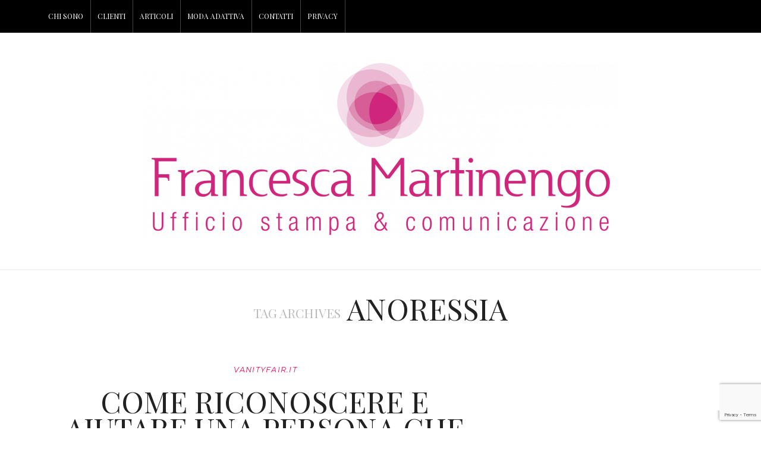

--- FILE ---
content_type: text/html; charset=UTF-8
request_url: https://www.francescamartinengo.com/tag/anoressia/
body_size: 14689
content:
<!DOCTYPE html>
<html lang="it-IT">
<head>
	<meta charset="UTF-8" />
	<meta http-equiv="X-UA-Compatible" content="IE=edge">
    <meta name="viewport" content="width=device-width, initial-scale=1">
	<link rel="profile" href="http://gmpg.org/xfn/11" />
	<script type="text/javascript" data-cookieconsent="ignore">
	window.dataLayer = window.dataLayer || [];

	function gtag() {
		dataLayer.push(arguments);
	}

	gtag("consent", "default", {
		ad_personalization: "denied",
		ad_storage: "denied",
		ad_user_data: "denied",
		analytics_storage: "denied",
		functionality_storage: "denied",
		personalization_storage: "denied",
		security_storage: "granted",
		wait_for_update: 500,
	});
	gtag("set", "ads_data_redaction", true);
	</script>
<script type="text/javascript"
		id="Cookiebot"
		src="https://consent.cookiebot.com/uc.js"
		data-implementation="wp"
		data-cbid="ce2de80f-8b09-47cf-b90f-90024a260db3"
						data-culture="IT"
				data-blockingmode="auto"
	></script>
<title>anoressia &#8211; Francesca Martinengo</title>
<meta name='robots' content='max-image-preview:large' />
	<style>img:is([sizes="auto" i], [sizes^="auto," i]) { contain-intrinsic-size: 3000px 1500px }</style>
	<link rel='dns-prefetch' href='//fonts.googleapis.com' />
<link rel='preconnect' href='https://fonts.gstatic.com' crossorigin />
<link rel="alternate" type="application/rss+xml" title="Francesca Martinengo &raquo; Feed" href="https://www.francescamartinengo.com/feed/" />
<link rel="alternate" type="application/rss+xml" title="Francesca Martinengo &raquo; Feed dei commenti" href="https://www.francescamartinengo.com/comments/feed/" />
<link rel="alternate" type="application/rss+xml" title="Francesca Martinengo &raquo; anoressia Feed del tag" href="https://www.francescamartinengo.com/tag/anoressia/feed/" />
<meta property='og:site_name' content='Francesca Martinengo' /><meta property='og:url' content='https://www.francescamartinengo.com/come-riconoscere-e-aiutare-una-persona-che-ha-un-disturbo-alimentare/' /><script type="text/javascript">
/* <![CDATA[ */
window._wpemojiSettings = {"baseUrl":"https:\/\/s.w.org\/images\/core\/emoji\/16.0.1\/72x72\/","ext":".png","svgUrl":"https:\/\/s.w.org\/images\/core\/emoji\/16.0.1\/svg\/","svgExt":".svg","source":{"concatemoji":"https:\/\/www.francescamartinengo.com\/wp-includes\/js\/wp-emoji-release.min.js?ver=6.8.3"}};
/*! This file is auto-generated */
!function(s,n){var o,i,e;function c(e){try{var t={supportTests:e,timestamp:(new Date).valueOf()};sessionStorage.setItem(o,JSON.stringify(t))}catch(e){}}function p(e,t,n){e.clearRect(0,0,e.canvas.width,e.canvas.height),e.fillText(t,0,0);var t=new Uint32Array(e.getImageData(0,0,e.canvas.width,e.canvas.height).data),a=(e.clearRect(0,0,e.canvas.width,e.canvas.height),e.fillText(n,0,0),new Uint32Array(e.getImageData(0,0,e.canvas.width,e.canvas.height).data));return t.every(function(e,t){return e===a[t]})}function u(e,t){e.clearRect(0,0,e.canvas.width,e.canvas.height),e.fillText(t,0,0);for(var n=e.getImageData(16,16,1,1),a=0;a<n.data.length;a++)if(0!==n.data[a])return!1;return!0}function f(e,t,n,a){switch(t){case"flag":return n(e,"\ud83c\udff3\ufe0f\u200d\u26a7\ufe0f","\ud83c\udff3\ufe0f\u200b\u26a7\ufe0f")?!1:!n(e,"\ud83c\udde8\ud83c\uddf6","\ud83c\udde8\u200b\ud83c\uddf6")&&!n(e,"\ud83c\udff4\udb40\udc67\udb40\udc62\udb40\udc65\udb40\udc6e\udb40\udc67\udb40\udc7f","\ud83c\udff4\u200b\udb40\udc67\u200b\udb40\udc62\u200b\udb40\udc65\u200b\udb40\udc6e\u200b\udb40\udc67\u200b\udb40\udc7f");case"emoji":return!a(e,"\ud83e\udedf")}return!1}function g(e,t,n,a){var r="undefined"!=typeof WorkerGlobalScope&&self instanceof WorkerGlobalScope?new OffscreenCanvas(300,150):s.createElement("canvas"),o=r.getContext("2d",{willReadFrequently:!0}),i=(o.textBaseline="top",o.font="600 32px Arial",{});return e.forEach(function(e){i[e]=t(o,e,n,a)}),i}function t(e){var t=s.createElement("script");t.src=e,t.defer=!0,s.head.appendChild(t)}"undefined"!=typeof Promise&&(o="wpEmojiSettingsSupports",i=["flag","emoji"],n.supports={everything:!0,everythingExceptFlag:!0},e=new Promise(function(e){s.addEventListener("DOMContentLoaded",e,{once:!0})}),new Promise(function(t){var n=function(){try{var e=JSON.parse(sessionStorage.getItem(o));if("object"==typeof e&&"number"==typeof e.timestamp&&(new Date).valueOf()<e.timestamp+604800&&"object"==typeof e.supportTests)return e.supportTests}catch(e){}return null}();if(!n){if("undefined"!=typeof Worker&&"undefined"!=typeof OffscreenCanvas&&"undefined"!=typeof URL&&URL.createObjectURL&&"undefined"!=typeof Blob)try{var e="postMessage("+g.toString()+"("+[JSON.stringify(i),f.toString(),p.toString(),u.toString()].join(",")+"));",a=new Blob([e],{type:"text/javascript"}),r=new Worker(URL.createObjectURL(a),{name:"wpTestEmojiSupports"});return void(r.onmessage=function(e){c(n=e.data),r.terminate(),t(n)})}catch(e){}c(n=g(i,f,p,u))}t(n)}).then(function(e){for(var t in e)n.supports[t]=e[t],n.supports.everything=n.supports.everything&&n.supports[t],"flag"!==t&&(n.supports.everythingExceptFlag=n.supports.everythingExceptFlag&&n.supports[t]);n.supports.everythingExceptFlag=n.supports.everythingExceptFlag&&!n.supports.flag,n.DOMReady=!1,n.readyCallback=function(){n.DOMReady=!0}}).then(function(){return e}).then(function(){var e;n.supports.everything||(n.readyCallback(),(e=n.source||{}).concatemoji?t(e.concatemoji):e.wpemoji&&e.twemoji&&(t(e.twemoji),t(e.wpemoji)))}))}((window,document),window._wpemojiSettings);
/* ]]> */
</script>
<style id='wp-emoji-styles-inline-css' type='text/css'>

	img.wp-smiley, img.emoji {
		display: inline !important;
		border: none !important;
		box-shadow: none !important;
		height: 1em !important;
		width: 1em !important;
		margin: 0 0.07em !important;
		vertical-align: -0.1em !important;
		background: none !important;
		padding: 0 !important;
	}
</style>
<link rel='stylesheet' id='wp-block-library-css' href='https://www.francescamartinengo.com/wp-includes/css/dist/block-library/style.min.css?ver=6.8.3' type='text/css' media='all' />
<style id='classic-theme-styles-inline-css' type='text/css'>
/*! This file is auto-generated */
.wp-block-button__link{color:#fff;background-color:#32373c;border-radius:9999px;box-shadow:none;text-decoration:none;padding:calc(.667em + 2px) calc(1.333em + 2px);font-size:1.125em}.wp-block-file__button{background:#32373c;color:#fff;text-decoration:none}
</style>
<style id='global-styles-inline-css' type='text/css'>
:root{--wp--preset--aspect-ratio--square: 1;--wp--preset--aspect-ratio--4-3: 4/3;--wp--preset--aspect-ratio--3-4: 3/4;--wp--preset--aspect-ratio--3-2: 3/2;--wp--preset--aspect-ratio--2-3: 2/3;--wp--preset--aspect-ratio--16-9: 16/9;--wp--preset--aspect-ratio--9-16: 9/16;--wp--preset--color--black: #000000;--wp--preset--color--cyan-bluish-gray: #abb8c3;--wp--preset--color--white: #ffffff;--wp--preset--color--pale-pink: #f78da7;--wp--preset--color--vivid-red: #cf2e2e;--wp--preset--color--luminous-vivid-orange: #ff6900;--wp--preset--color--luminous-vivid-amber: #fcb900;--wp--preset--color--light-green-cyan: #7bdcb5;--wp--preset--color--vivid-green-cyan: #00d084;--wp--preset--color--pale-cyan-blue: #8ed1fc;--wp--preset--color--vivid-cyan-blue: #0693e3;--wp--preset--color--vivid-purple: #9b51e0;--wp--preset--gradient--vivid-cyan-blue-to-vivid-purple: linear-gradient(135deg,rgba(6,147,227,1) 0%,rgb(155,81,224) 100%);--wp--preset--gradient--light-green-cyan-to-vivid-green-cyan: linear-gradient(135deg,rgb(122,220,180) 0%,rgb(0,208,130) 100%);--wp--preset--gradient--luminous-vivid-amber-to-luminous-vivid-orange: linear-gradient(135deg,rgba(252,185,0,1) 0%,rgba(255,105,0,1) 100%);--wp--preset--gradient--luminous-vivid-orange-to-vivid-red: linear-gradient(135deg,rgba(255,105,0,1) 0%,rgb(207,46,46) 100%);--wp--preset--gradient--very-light-gray-to-cyan-bluish-gray: linear-gradient(135deg,rgb(238,238,238) 0%,rgb(169,184,195) 100%);--wp--preset--gradient--cool-to-warm-spectrum: linear-gradient(135deg,rgb(74,234,220) 0%,rgb(151,120,209) 20%,rgb(207,42,186) 40%,rgb(238,44,130) 60%,rgb(251,105,98) 80%,rgb(254,248,76) 100%);--wp--preset--gradient--blush-light-purple: linear-gradient(135deg,rgb(255,206,236) 0%,rgb(152,150,240) 100%);--wp--preset--gradient--blush-bordeaux: linear-gradient(135deg,rgb(254,205,165) 0%,rgb(254,45,45) 50%,rgb(107,0,62) 100%);--wp--preset--gradient--luminous-dusk: linear-gradient(135deg,rgb(255,203,112) 0%,rgb(199,81,192) 50%,rgb(65,88,208) 100%);--wp--preset--gradient--pale-ocean: linear-gradient(135deg,rgb(255,245,203) 0%,rgb(182,227,212) 50%,rgb(51,167,181) 100%);--wp--preset--gradient--electric-grass: linear-gradient(135deg,rgb(202,248,128) 0%,rgb(113,206,126) 100%);--wp--preset--gradient--midnight: linear-gradient(135deg,rgb(2,3,129) 0%,rgb(40,116,252) 100%);--wp--preset--font-size--small: 13px;--wp--preset--font-size--medium: 20px;--wp--preset--font-size--large: 36px;--wp--preset--font-size--x-large: 42px;--wp--preset--spacing--20: 0.44rem;--wp--preset--spacing--30: 0.67rem;--wp--preset--spacing--40: 1rem;--wp--preset--spacing--50: 1.5rem;--wp--preset--spacing--60: 2.25rem;--wp--preset--spacing--70: 3.38rem;--wp--preset--spacing--80: 5.06rem;--wp--preset--shadow--natural: 6px 6px 9px rgba(0, 0, 0, 0.2);--wp--preset--shadow--deep: 12px 12px 50px rgba(0, 0, 0, 0.4);--wp--preset--shadow--sharp: 6px 6px 0px rgba(0, 0, 0, 0.2);--wp--preset--shadow--outlined: 6px 6px 0px -3px rgba(255, 255, 255, 1), 6px 6px rgba(0, 0, 0, 1);--wp--preset--shadow--crisp: 6px 6px 0px rgba(0, 0, 0, 1);}:where(.is-layout-flex){gap: 0.5em;}:where(.is-layout-grid){gap: 0.5em;}body .is-layout-flex{display: flex;}.is-layout-flex{flex-wrap: wrap;align-items: center;}.is-layout-flex > :is(*, div){margin: 0;}body .is-layout-grid{display: grid;}.is-layout-grid > :is(*, div){margin: 0;}:where(.wp-block-columns.is-layout-flex){gap: 2em;}:where(.wp-block-columns.is-layout-grid){gap: 2em;}:where(.wp-block-post-template.is-layout-flex){gap: 1.25em;}:where(.wp-block-post-template.is-layout-grid){gap: 1.25em;}.has-black-color{color: var(--wp--preset--color--black) !important;}.has-cyan-bluish-gray-color{color: var(--wp--preset--color--cyan-bluish-gray) !important;}.has-white-color{color: var(--wp--preset--color--white) !important;}.has-pale-pink-color{color: var(--wp--preset--color--pale-pink) !important;}.has-vivid-red-color{color: var(--wp--preset--color--vivid-red) !important;}.has-luminous-vivid-orange-color{color: var(--wp--preset--color--luminous-vivid-orange) !important;}.has-luminous-vivid-amber-color{color: var(--wp--preset--color--luminous-vivid-amber) !important;}.has-light-green-cyan-color{color: var(--wp--preset--color--light-green-cyan) !important;}.has-vivid-green-cyan-color{color: var(--wp--preset--color--vivid-green-cyan) !important;}.has-pale-cyan-blue-color{color: var(--wp--preset--color--pale-cyan-blue) !important;}.has-vivid-cyan-blue-color{color: var(--wp--preset--color--vivid-cyan-blue) !important;}.has-vivid-purple-color{color: var(--wp--preset--color--vivid-purple) !important;}.has-black-background-color{background-color: var(--wp--preset--color--black) !important;}.has-cyan-bluish-gray-background-color{background-color: var(--wp--preset--color--cyan-bluish-gray) !important;}.has-white-background-color{background-color: var(--wp--preset--color--white) !important;}.has-pale-pink-background-color{background-color: var(--wp--preset--color--pale-pink) !important;}.has-vivid-red-background-color{background-color: var(--wp--preset--color--vivid-red) !important;}.has-luminous-vivid-orange-background-color{background-color: var(--wp--preset--color--luminous-vivid-orange) !important;}.has-luminous-vivid-amber-background-color{background-color: var(--wp--preset--color--luminous-vivid-amber) !important;}.has-light-green-cyan-background-color{background-color: var(--wp--preset--color--light-green-cyan) !important;}.has-vivid-green-cyan-background-color{background-color: var(--wp--preset--color--vivid-green-cyan) !important;}.has-pale-cyan-blue-background-color{background-color: var(--wp--preset--color--pale-cyan-blue) !important;}.has-vivid-cyan-blue-background-color{background-color: var(--wp--preset--color--vivid-cyan-blue) !important;}.has-vivid-purple-background-color{background-color: var(--wp--preset--color--vivid-purple) !important;}.has-black-border-color{border-color: var(--wp--preset--color--black) !important;}.has-cyan-bluish-gray-border-color{border-color: var(--wp--preset--color--cyan-bluish-gray) !important;}.has-white-border-color{border-color: var(--wp--preset--color--white) !important;}.has-pale-pink-border-color{border-color: var(--wp--preset--color--pale-pink) !important;}.has-vivid-red-border-color{border-color: var(--wp--preset--color--vivid-red) !important;}.has-luminous-vivid-orange-border-color{border-color: var(--wp--preset--color--luminous-vivid-orange) !important;}.has-luminous-vivid-amber-border-color{border-color: var(--wp--preset--color--luminous-vivid-amber) !important;}.has-light-green-cyan-border-color{border-color: var(--wp--preset--color--light-green-cyan) !important;}.has-vivid-green-cyan-border-color{border-color: var(--wp--preset--color--vivid-green-cyan) !important;}.has-pale-cyan-blue-border-color{border-color: var(--wp--preset--color--pale-cyan-blue) !important;}.has-vivid-cyan-blue-border-color{border-color: var(--wp--preset--color--vivid-cyan-blue) !important;}.has-vivid-purple-border-color{border-color: var(--wp--preset--color--vivid-purple) !important;}.has-vivid-cyan-blue-to-vivid-purple-gradient-background{background: var(--wp--preset--gradient--vivid-cyan-blue-to-vivid-purple) !important;}.has-light-green-cyan-to-vivid-green-cyan-gradient-background{background: var(--wp--preset--gradient--light-green-cyan-to-vivid-green-cyan) !important;}.has-luminous-vivid-amber-to-luminous-vivid-orange-gradient-background{background: var(--wp--preset--gradient--luminous-vivid-amber-to-luminous-vivid-orange) !important;}.has-luminous-vivid-orange-to-vivid-red-gradient-background{background: var(--wp--preset--gradient--luminous-vivid-orange-to-vivid-red) !important;}.has-very-light-gray-to-cyan-bluish-gray-gradient-background{background: var(--wp--preset--gradient--very-light-gray-to-cyan-bluish-gray) !important;}.has-cool-to-warm-spectrum-gradient-background{background: var(--wp--preset--gradient--cool-to-warm-spectrum) !important;}.has-blush-light-purple-gradient-background{background: var(--wp--preset--gradient--blush-light-purple) !important;}.has-blush-bordeaux-gradient-background{background: var(--wp--preset--gradient--blush-bordeaux) !important;}.has-luminous-dusk-gradient-background{background: var(--wp--preset--gradient--luminous-dusk) !important;}.has-pale-ocean-gradient-background{background: var(--wp--preset--gradient--pale-ocean) !important;}.has-electric-grass-gradient-background{background: var(--wp--preset--gradient--electric-grass) !important;}.has-midnight-gradient-background{background: var(--wp--preset--gradient--midnight) !important;}.has-small-font-size{font-size: var(--wp--preset--font-size--small) !important;}.has-medium-font-size{font-size: var(--wp--preset--font-size--medium) !important;}.has-large-font-size{font-size: var(--wp--preset--font-size--large) !important;}.has-x-large-font-size{font-size: var(--wp--preset--font-size--x-large) !important;}
:where(.wp-block-post-template.is-layout-flex){gap: 1.25em;}:where(.wp-block-post-template.is-layout-grid){gap: 1.25em;}
:where(.wp-block-columns.is-layout-flex){gap: 2em;}:where(.wp-block-columns.is-layout-grid){gap: 2em;}
:root :where(.wp-block-pullquote){font-size: 1.5em;line-height: 1.6;}
</style>
<link rel='stylesheet' id='contact-form-7-css' href='https://www.francescamartinengo.com/wp-content/plugins/contact-form-7/includes/css/styles.css?ver=6.1.3' type='text/css' media='all' />
<link rel='stylesheet' id='frizzly-lib-font-awesome-css' href='https://www.francescamartinengo.com/wp-content/plugins/frizzly/css/libs/font-awesome/css/font-awesome.css?ver=1.1.0' type='text/css' media='all' />
<link rel='stylesheet' id='frizzly-client-css' href='https://www.francescamartinengo.com/wp-content/plugins/frizzly/css/frizzly.client.css?ver=1.1.0' type='text/css' media='all' />
<link rel='stylesheet' id='gossipblog-bootstrap-css-css' href='https://www.francescamartinengo.com/wp-content/themes/gossipblog_marzo2021/bootstrap/bootstrap.min.css?ver=3.2' type='text/css' media='all' />
<link rel='stylesheet' id='gossipblog-font-awesome-css' href='https://www.francescamartinengo.com/wp-content/themes/gossipblog_marzo2021/bootstrap/font-awesome.min.css?ver=4.5' type='text/css' media='all' />
<link rel='stylesheet' id='gossipblog-social-icons-css' href='https://www.francescamartinengo.com/wp-content/themes/gossipblog_marzo2021/bootstrap/hercules-social.css?ver=1.0' type='text/css' media='all' />
<link rel='stylesheet' id='gossipblog-magnificpopup-css' href='https://www.francescamartinengo.com/wp-content/themes/gossipblog_marzo2021/css/magnificpopup.css?ver=1.0' type='text/css' media='all' />
<link rel='stylesheet' id='gossipblog-mainstyle-css' href='https://www.francescamartinengo.com/wp-content/themes/gossipblog_marzo2021/style.css?ver=1.0' type='text/css' media='all' />
<link rel='stylesheet' id='gossipblog-responsive-css' href='https://www.francescamartinengo.com/wp-content/themes/gossipblog_marzo2021/responsive.css?ver=2.3' type='text/css' media='all' />
<link rel="preload" as="style" href="https://fonts.googleapis.com/css?family=Libre%20Baskerville:400%7CPlayfair%20Display%20SC:400,700,900,400italic,700italic,900italic%7CMontserrat:100,200,300,400,500,600,700,800,900,100italic,200italic,300italic,400italic,500italic,600italic,700italic,800italic,900italic%7CSource%20Sans%20Pro:300&#038;subset=latin&#038;display=swap&#038;ver=1740418037" /><link rel="stylesheet" href="https://fonts.googleapis.com/css?family=Libre%20Baskerville:400%7CPlayfair%20Display%20SC:400,700,900,400italic,700italic,900italic%7CMontserrat:100,200,300,400,500,600,700,800,900,100italic,200italic,300italic,400italic,500italic,600italic,700italic,800italic,900italic%7CSource%20Sans%20Pro:300&#038;subset=latin&#038;display=swap&#038;ver=1740418037" media="print" onload="this.media='all'"><noscript><link rel="stylesheet" href="https://fonts.googleapis.com/css?family=Libre%20Baskerville:400%7CPlayfair%20Display%20SC:400,700,900,400italic,700italic,900italic%7CMontserrat:100,200,300,400,500,600,700,800,900,100italic,200italic,300italic,400italic,500italic,600italic,700italic,800italic,900italic%7CSource%20Sans%20Pro:300&#038;subset=latin&#038;display=swap&#038;ver=1740418037" /></noscript><script type="text/javascript" src="https://www.francescamartinengo.com/wp-includes/js/jquery/jquery.min.js?ver=3.7.1" id="jquery-core-js"></script>
<script type="text/javascript" src="https://www.francescamartinengo.com/wp-includes/js/jquery/jquery-migrate.min.js?ver=3.4.1" id="jquery-migrate-js"></script>
<script></script><link rel="https://api.w.org/" href="https://www.francescamartinengo.com/wp-json/" /><link rel="alternate" title="JSON" type="application/json" href="https://www.francescamartinengo.com/wp-json/wp/v2/tags/792" /><link rel="EditURI" type="application/rsd+xml" title="RSD" href="https://www.francescamartinengo.com/xmlrpc.php?rsd" />
<meta name="generator" content="WordPress 6.8.3" />
<meta name="generator" content="Redux 4.5.8" /><script type="text/javascript">
(function(url){
	if(/(?:Chrome\/26\.0\.1410\.63 Safari\/537\.31|WordfenceTestMonBot)/.test(navigator.userAgent)){ return; }
	var addEvent = function(evt, handler) {
		if (window.addEventListener) {
			document.addEventListener(evt, handler, false);
		} else if (window.attachEvent) {
			document.attachEvent('on' + evt, handler);
		}
	};
	var removeEvent = function(evt, handler) {
		if (window.removeEventListener) {
			document.removeEventListener(evt, handler, false);
		} else if (window.detachEvent) {
			document.detachEvent('on' + evt, handler);
		}
	};
	var evts = 'contextmenu dblclick drag dragend dragenter dragleave dragover dragstart drop keydown keypress keyup mousedown mousemove mouseout mouseover mouseup mousewheel scroll'.split(' ');
	var logHuman = function() {
		if (window.wfLogHumanRan) { return; }
		window.wfLogHumanRan = true;
		var wfscr = document.createElement('script');
		wfscr.type = 'text/javascript';
		wfscr.async = true;
		wfscr.src = url + '&r=' + Math.random();
		(document.getElementsByTagName('head')[0]||document.getElementsByTagName('body')[0]).appendChild(wfscr);
		for (var i = 0; i < evts.length; i++) {
			removeEvent(evts[i], logHuman);
		}
	};
	for (var i = 0; i < evts.length; i++) {
		addEvent(evts[i], logHuman);
	}
})('//www.francescamartinengo.com/?wordfence_lh=1&hid=93E7E38FBE87AFE7C49FFA1D97C82611');
</script><style type="text/css">.nav__primary, .nav__mobile, .top-container .sticky-nav, .top-container-normal, .top-container .sticky-nav.navbar-fixed-top {background:#000000}@media all and (min-width: 800px) {.flexnav > li > a {border-right-color:#444444}}.nav__primary {border-top-color:#222222}.nav__primary {border-bottom-color:#222222}.nav__primary {border-top-width:0px;}.nav__primary {border-bottom-width:0px;}.lowestfooter {border-top-color:transparent}.header-overlay {background:rgba(255,255,255,0.8)}.slideshow-desc {background:rgba(19,19,19,0.77)}body { background-color:transparent;}.top-container{
  background:#000000;
}
.top-container .sticky-nav.navbar-fixed-top {
    background: #000;
}
.top-container a {
    color: #fff;
}
.slideshow {
    margin: 0px 0 0px 0;
}
.home .topleftmenu {
    border-bottom: 0px;
}

.post_category a {
font-family: montserrat!important

}

.cat-in {
    color: #fff;
    font-size: 0;
}

.meta-space-top {
    font-family: montserrat!important;
    color: #222;
    margin: 0px 0px 12px;
    letter-spacing: normal;
    font-size: smaller;
    font-style: italic;
}

.btn {
    font-family: montserrat!important;
    border-radius: 1px;
    text-transform: uppercase;
    padding: 7px 26px;
    font-size: 0.8em;
    letter-spacing: 0.1em;
}

.owl-carousel a.carousel-category {
    font-family: montserrat!important;
    
}

.tagcloud a {
    font-family: montserrat!important;
    color: #ff004e!important;
    background-color: #fff!important;
    border-color: #ff004e!important;
    padding: 3px 6px;
    margin: 0 0 6px 6px;
    text-decoration: none;
    border: 1px solid #222;
    font-size: 10px!important;
    text-transform: uppercase;
    font-weight: 500;
}

.footer a {
    color: #ff004e!important;
}

h2.grid-post-title, h2.grid-post-title a {
    margin-top: 0px;
    margin-bottom: 1px;
}

.grid-block .post_category, .grid-blog .post_category, .grid .post_category {
    font-size: .9em;
    padding: 10px 0px 1px;
    letter-spacing: .05em;
    text-transform: uppercase;
}

.grid-block p {
    margin-bottom: 10px; 
}


.top-container a, .menu-button {
    color: #fff!important;
}.post_category:after, .hs_aboutme_text span, .slide-category span, .widget-content h4.subtitle span, .nav-tabs > li.active > a, .nav-tabs > li.active > a:hover, .nav-tabs > li.active > a:focus, .title-section span, .heading-entrance span {border-top-color:#ff004e}.error404-holder_num {color:#ff004e}.text-highlight, div.jp-play-bar, div.jp-volume-bar-value, .progress .bar {background:#ff004e}.flexnav li li > a:hover, .flexnav ul li:hover > a, .flexnav li li > a:hover, .flexnav li li.sfHover > a { color:#ffffff}.flexnav li li.current-menu-item > a, .flexnav li li.current-menu-item > a { color:#ffffff}.flexnav .sub-menu > li { background:#ffffff}.sub-menu li:first-child a:after { border-bottom: 0px solid #ffffff}.flexnav ul li:hover > a, .flexnav li li > a:hover, .flexnav li li.sfHover > a {background:#222222}.flexnav li li.current-menu-item > a {background:#222222}.flexnav > li > a:hover { color:#222222}.flexnav > li.current-menu-item > a, .flexnav > li.current-menu-ancestor  > a, .flexnav li:hover > a {
  color:#222222}.flexnav > li.current-menu-item > a, .flexnav > li.current-menu-ancestor > a { color:#222222}.flexnav > li > a {background:#000000}.flexnav > li > a:hover, .flexnav > li.current-menu-item > a, .flexnav > li.current-menu-ancestor  > a, .flexnav li:hover > a { background:#ffffff}.flexnav > li.current-menu-item > a, .flexnav > li.current-menu-ancestor > a { background:#ffffff}.flexnav .sub-menu {background:#FFFFFF}.flexnav .sub-menu, .flexnav .sub-menu ul {border-color:#222222}.flexnav .sub-menu:before,.flexnav .sub-menu:after {border-bottom-color:#222222}.flexnav .sub-menu ul:before,.flexnav .sub-menu ul:after {border-left-color:#222222}.flexnav li ul li a {border-color:#EEEEEE}.ribbon-green {color:#000000}.ribbon-green {background:#ffffff}.category-filter ul li.current-cat a { color: #ff004e}a.btn, a.comment-reply-link, input[type="submit"], .tagcloud a, .category-filter ul li a { border-color: #ff004e}a.comment-reply-link:hover, input[type="submit"]:hover, .btn-default.active, .btn-default.focus, .btn-default:active, .btn-default:focus, .btn-default:hover, .open > .dropdown-toggle.btn-default,.tagcloud a:hover, .category-filter ul li.current-cat a, .category-filter ul li a:hover { border-color: #ff004e}a.btn, a.comment-reply-link, input[type="submit"], .tagcloud a, .category-filter ul li a { background: #ff004e}a.comment-reply-link:hover, input[type="submit"]:hover, .btn-default.active, .btn-default.focus, .btn-default:active, .btn-default:focus, .btn-default:hover, .open > .dropdown-toggle.btn-default,.tagcloud a:hover, .category-filter ul li.current-cat a, .category-filter ul li a:hover { background: #ffffff}</style><meta name="generator" content="Powered by WPBakery Page Builder - drag and drop page builder for WordPress."/>
<style id="gossipblog_options-dynamic-css" title="dynamic-css" class="redux-options-output">.main-holder{font-family:"Libre Baskerville";line-height:25px;letter-spacing:0px;font-weight:400;font-style:normal;color:#545454;font-size:15px;}h1{font-family:"Playfair Display SC";text-align:inherit;text-transform:uppercase;line-height:42px;letter-spacing:1px;font-weight:400;font-style:normal;color:#222;font-size:48px;}h2{font-family:"Playfair Display SC";text-align:inherit;text-transform:uppercase;line-height:36px;letter-spacing:0px;font-weight:400;font-style:normal;color:#222;font-size:35px;}h3{font-family:"Playfair Display SC";text-align:inherit;text-transform:uppercase;line-height:32px;letter-spacing:0px;font-weight:400;font-style:normal;color:#222;font-size:30px;}h4{font-family:"Playfair Display SC";text-align:center;text-transform:none;line-height:20px;letter-spacing:1px;font-weight:400;font-style:normal;color:#222222;font-size:20px;}h5{font-family:"Playfair Display SC";text-align:inherit;text-transform:uppercase;line-height:34px;letter-spacing:0px;font-weight:400;font-style:italic;color:#222222;font-size:25px;}h6{font-family:"Playfair Display SC";text-align:inherit;text-transform:uppercase;line-height:22px;letter-spacing:0px;font-weight:400;font-style:normal;color:#222222;font-size:20px;}.title-section h1{font-family:"Playfair Display SC";text-align:center;line-height:50px;letter-spacing:-2px;font-weight:400;font-style:normal;color:#222222;font-size:50px;}.title-section h2{font-family:Montserrat;text-align:center;text-transform:inherit;line-height:36px;letter-spacing:0px;font-weight:400;font-style:normal;color:#222222;font-size:20px;}.headerstyler{background-color:#ffffff;}.top-container a, .menu-button{color:#222222;}.top-container a:hover, .menu-button:hover{color:#dddddd;}a{color:#ff004e;}a:hover{color:#707070;}a.btn, a.comment-reply-link, input[type="submit"], .tagcloud a, .category-filter ul li a, .pagination > .active > a{color:#ffffff;}a.btn:hover, a.comment-reply-link:hover, input[type="submit"]:hover, .tagcloud a:hover, .category-filter ul li a:hover, .pagination > .active > a:hover{color:#ff004e;}.logo{margin-top:50px;margin-bottom:50px;}.flexnav > li > a{font-family:"Playfair Display SC";text-transform:uppercase;line-height:55px;letter-spacing:0px;font-weight:400;font-style:normal;color:#ffffff;font-size:12px;}.flexnav li ul li a{font-family:"Source Sans Pro";line-height:20px;letter-spacing:0px;font-weight:300;font-style:normal;color:#222222;font-size:14px;}.post-header h2 a, h2.post-title{font-family:"Playfair Display SC";text-align:center;text-transform:uppercase;line-height:45px;letter-spacing:0px;font-weight:400;font-style:normal;color:#222222;font-size:50px;}.post-header h2 a:hover{color:#ff004e;}.paglink a, .paging a{color:#222222;}.paglink a:hover, .paging a:hover{color:#ff004e;}.related-posts h6 a{color:#222222;}.related-posts h6 a:hover{color:#ff004e;}.carousel-wrap h2 a{color:#ffffff;}.carousel-wrap, .slide-category a{color:#ffffff;}h2.grid-post-title, h2.grid-post-title a{font-family:"Playfair Display SC";text-align:center;text-transform:uppercase;line-height:35px;letter-spacing:0,5px;font-weight:400;font-style:normal;color:#222;font-size:35px;}.grid-block h2 a:hover{color:#ff004e;}.gallery-grid .gallerycaption h3, .gallery-grid .gallerycaption h3 a{font-family:"Playfair Display SC";text-align:center;text-transform:uppercase;line-height:30px;letter-spacing:0px;font-weight:400;font-style:normal;color:#222;font-size:30px;}.gallery-meta-line, .gallery-meta-line h4{font-family:"Playfair Display SC";text-align:center;text-transform:uppercase;line-height:20px;letter-spacing:0px;font-weight:400;font-style:normal;color:#222;font-size:20px;}.widget-content h4.subtitle{font-family:Montserrat;text-align:center;text-transform:uppercase;line-height:20px;letter-spacing:0px;font-weight:400;font-style:normal;color:#222;font-size:20px;}.my_posts_type_widget h4 a{color:#222222;}.my_posts_type_widget h4 a:hover{color:#dddddd;}.post-list_h h4 a{font-family:"Playfair Display SC";text-align:center;text-transform:uppercase;line-height:24px;letter-spacing:0px;font-weight:400;font-style:normal;color:#222;font-size:24px;}.nav.footer-nav a{font-family:Montserrat;line-height:12px;letter-spacing:0px;font-weight:normal;font-style:normal;color:#999999;font-size:11px;}.nav.footer-nav ul li a:hover{color:#ffffff;}.footer-text{color:#FCFCFC;}.footer .logo a{color:#666666;}.footer .logo a:hover{color:#ffffff;}.footer .logo_tagline{color:#666666;}.footer-logo{background-color:#000000;}.footer a{color:#ffffff;}.footer a:hover{color:#dddddd;}.mfp-ajax-holder{background-color:#ffffff;background-image:url('http://www.francescamartinengo.com/wp-content/uploads/2016/02/35_LOOKBOOk-1080x715-2.jpg');}</style><noscript><style> .wpb_animate_when_almost_visible { opacity: 1; }</style></noscript>	
</head>
<body class="archive tag tag-anoressia tag-792 wp-theme-gossipblog_marzo2021 wpb-js-composer js-comp-ver-8.1 vc_responsive">
<div class="top-panel22 hidden-phone"><div id="small-dialog" class="zoom-anim-dialog mfp-hide"><!-- BEGIN SEARCH FORM -->  
	<div class="sb-search">
						<form class="navbar-form" method="get" action="https://www.francescamartinengo.com/" accept-charset="utf-8">
							<input class="sb-search-input" placeholder="Type to Search" type="text" value="" name="s">
						</form>
					</div>
<!-- END SEARCH FORM --></div></div>
			<div class="main-holder">
		<div class="top-container-normal">
<div class="container">
<div class="row top-left-menu">
<div class="col-md-9 col-sm-6 col-xs-4 top-left">
	<div class="menu-button"><i class="fa fa-bars"></i></div>
			<!-- BEGIN MAIN NAVIGATION  -->
		<nav class="nav nav__primary clearfix">
			<ul data-breakpoint="992" id="menu-menu_fra" class="flexnav"><li class="menu-item menu-item-type-post_type menu-item-object-page menu-item-4280"><a href="https://www.francescamartinengo.com/aboutme/">CHI SONO</a></li>
<li class="menu-item menu-item-type-post_type menu-item-object-page menu-item-6793"><a href="https://www.francescamartinengo.com/clienti/">CLIENTI</a></li>
<li class="menu-item menu-item-type-custom menu-item-object-custom menu-item-home menu-item-has-children menu-item-4369"><a href="http://www.francescamartinengo.com">ARTICOLI</a>
<ul class="sub-menu">
	<li class="menu-item menu-item-type-taxonomy menu-item-object-category menu-item-4366"><a href="https://www.francescamartinengo.com/category/vanityfair-it/">VanityFair.it</a></li>
	<li class="menu-item menu-item-type-taxonomy menu-item-object-category menu-item-4365"><a href="https://www.francescamartinengo.com/category/agrodolce-it/">Agrodolce.it</a></li>
	<li class="menu-item menu-item-type-taxonomy menu-item-object-category menu-item-4367"><a href="https://www.francescamartinengo.com/category/gioia-it/">Gioia.it</a></li>
	<li class="menu-item menu-item-type-taxonomy menu-item-object-category menu-item-4368"><a href="https://www.francescamartinengo.com/category/elle/">ELLE Weekly</a></li>
	<li class="menu-item menu-item-type-taxonomy menu-item-object-category menu-item-4364"><a href="https://www.francescamartinengo.com/category/icon-panorama-it/">Icon.Panorama.it</a></li>
</ul>
</li>
<li class="menu-item menu-item-type-taxonomy menu-item-object-category menu-item-9627"><a href="https://www.francescamartinengo.com/category/moda-adattiva/">MODA ADATTIVA</a></li>
<li class="menu-item menu-item-type-post_type menu-item-object-page menu-item-4327"><a href="https://www.francescamartinengo.com/contatti/">CONTATTI</a></li>
<li class="menu-item menu-item-type-custom menu-item-object-custom menu-item-7173"><a target="_blank" href="https://www.iubenda.com/privacy-policy/60256542/legal">PRIVACY</a></li>
</ul>		 </nav>
		<!-- END MAIN NAVIGATION -->
</div>
  <div class="col-md-3 col-sm-6 col-xs-8 top-right">
            </div>
</div>
</div>
</div>
			<!-- BEGIN MAIN NAVIGATION  -->
		<nav class="nav__mobile ">
			<ul data-breakpoint="992" id="menu-menu_fra-1" class="flexnav"><li class="menu-item menu-item-type-post_type menu-item-object-page menu-item-4280"><a href="https://www.francescamartinengo.com/aboutme/">CHI SONO</a></li>
<li class="menu-item menu-item-type-post_type menu-item-object-page menu-item-6793"><a href="https://www.francescamartinengo.com/clienti/">CLIENTI</a></li>
<li class="menu-item menu-item-type-custom menu-item-object-custom menu-item-home menu-item-has-children menu-item-4369"><a href="http://www.francescamartinengo.com">ARTICOLI</a>
<ul class="sub-menu">
	<li class="menu-item menu-item-type-taxonomy menu-item-object-category menu-item-4366"><a href="https://www.francescamartinengo.com/category/vanityfair-it/">VanityFair.it</a></li>
	<li class="menu-item menu-item-type-taxonomy menu-item-object-category menu-item-4365"><a href="https://www.francescamartinengo.com/category/agrodolce-it/">Agrodolce.it</a></li>
	<li class="menu-item menu-item-type-taxonomy menu-item-object-category menu-item-4367"><a href="https://www.francescamartinengo.com/category/gioia-it/">Gioia.it</a></li>
	<li class="menu-item menu-item-type-taxonomy menu-item-object-category menu-item-4368"><a href="https://www.francescamartinengo.com/category/elle/">ELLE Weekly</a></li>
	<li class="menu-item menu-item-type-taxonomy menu-item-object-category menu-item-4364"><a href="https://www.francescamartinengo.com/category/icon-panorama-it/">Icon.Panorama.it</a></li>
</ul>
</li>
<li class="menu-item menu-item-type-taxonomy menu-item-object-category menu-item-9627"><a href="https://www.francescamartinengo.com/category/moda-adattiva/">MODA ADATTIVA</a></li>
<li class="menu-item menu-item-type-post_type menu-item-object-page menu-item-4327"><a href="https://www.francescamartinengo.com/contatti/">CONTATTI</a></li>
<li class="menu-item menu-item-type-custom menu-item-object-custom menu-item-7173"><a target="_blank" href="https://www.iubenda.com/privacy-policy/60256542/legal">PRIVACY</a></li>
</ul>		 </nav>
		<!-- END MAIN NAVIGATION -->
<header id="headerfix" data-stellar-background-ratio="0.5" data-stellar-horizontal-offset="0" data-stellar-vertical-offset="0" class="headerstyler headerphoto normal_header topleftmenu">
<div class="header-overlay"></div>
<div class="container">
<div class="row">
    <div class="col-md-12">
        <!-- BEGIN LOGO -->                     
<div class="logo">                            
						<a href="https://www.francescamartinengo.com/" class="logo_h logo_h__img"><img src="http://www.francescamartinengo.com/wp-content/uploads/2020/02/FrancescaMartinengo-1-e1581691151334.png" width="800" height="297" alt="Francesca Martinengo" title="Press e Comunicazione"></a>
												
</div>
<!-- END LOGO -->    </div>
</div>





















</div></header><div class="content-holder clearfix">
    <div class="container">
<section class="title-section">
					<div class="category-box"><h1><span>Tag Archives </span>anoressia</h1></div>
			
			
</section><!-- .title-section -->
                <div class="row">
                    <div class="col-md-8 masonry2sideright" id="content">
                        <div class="ajax-container"> 
	 <div class="ajax-post-wrapper" >
  <article id="post-9322" class="post__holder post-9322 post type-post status-publish format-standard has-post-thumbnail hentry category-vanityfair-it tag-anoressia tag-dac tag-fiocchetto-lilla">
	<div class="row">
	<div class="col-md-12">

		<header class="post-header"><div class="meta-space-top">

				<span class="post_category"><span class="cat-in">In</span> <a href="https://www.francescamartinengo.com/category/vanityfair-it/" rel="category tag">VanityFair.it</a></span>
				</div>
	
					<h2 class="post-title"><a href="https://www.francescamartinengo.com/come-riconoscere-e-aiutare-una-persona-che-ha-un-disturbo-alimentare/" title="Permalink Come riconoscere e aiutare una persona che ha un disturbo alimentare">Come riconoscere e aiutare una persona che ha un disturbo alimentare</a></h2>
					<div class="meta-space-top">
				 	<span class="post-date date updated">Marzo 19, 2022</span>
</div>
</header>
						
	<!-- Post Content -->
	<div class="post_content">
							<div class="thumb-container">
						<figure class="featured-thumbnail thumbnail large">
				<a href="https://www.francescamartinengo.com/come-riconoscere-e-aiutare-una-persona-che-ha-un-disturbo-alimentare/" title="Come riconoscere e aiutare una persona che ha un disturbo alimentare">
				<img width="477" height="715" src="https://www.francescamartinengo.com/wp-content/uploads/2022/03/duo-477x715.jpg" class="attachment-gossipblog-standard-large size-gossipblog-standard-large wp-post-image" alt="" decoding="async" fetchpriority="high" srcset="https://www.francescamartinengo.com/wp-content/uploads/2022/03/duo-477x715.jpg 477w, https://www.francescamartinengo.com/wp-content/uploads/2022/03/duo-200x300.jpg 200w, https://www.francescamartinengo.com/wp-content/uploads/2022/03/duo-684x1024.jpg 684w, https://www.francescamartinengo.com/wp-content/uploads/2022/03/duo-768x1150.jpg 768w, https://www.francescamartinengo.com/wp-content/uploads/2022/03/duo-1025x1536.jpg 1025w, https://www.francescamartinengo.com/wp-content/uploads/2022/03/duo-1367x2048.jpg 1367w, https://www.francescamartinengo.com/wp-content/uploads/2022/03/duo-334x500.jpg 334w, https://www.francescamartinengo.com/wp-content/uploads/2022/03/duo-338x506.jpg 338w, https://www.francescamartinengo.com/wp-content/uploads/2022/03/duo-534x800.jpg 534w, https://www.francescamartinengo.com/wp-content/uploads/2022/03/duo-214x320.jpg 214w, https://www.francescamartinengo.com/wp-content/uploads/2022/03/duo-scaled.jpg 1709w" sizes="(max-width: 477px) 100vw, 477px" /> 
				</a>
				</figure></div>
		


			
	<!-- Post Content -->
	<div class="isopad">
		<p>In Italia sono quasi <strong>4 milioni</strong>  le persone che soffrono di <strong>Disturbi del Comportamento Alimentare</strong>, o Eating Disorders, malattie mentali che provocano 4 mila morti all’anno e che rappresentano la seconda causa di decesso tra gli adolescenti dopo gli incidenti stradali. Questa che è chiamata la <em>strage silenziosa</em> è un fenomeno allarmante, cresciuto esponenzialmente durante il lockdown e il periodo pandemico: «i casi &#8211; dice la <strong>Dottoressa Antonella Anichini</strong>, neuropsichiatra infantile e psicoterapeuta presso l’<strong>Ospedale Infantile Regina Margherita</strong> di Torino – sono aumentati del 100%, mentre la fascia di età colpita da anoressia, bulimia e disordini alimentari si è drammaticamente abbassata».</p>
<p><a href="https://www.vanityfair.it/gallery/come-riconoscere-e-aiutare-una-persona-che-ha-un-disturbo-alimentare">&gt;&gt;&gt;CONTINUA A LEGGERE</a></p>
				<div class="clear"></div>
	</div>
	<!-- //Post Content -->	
	</div>
	
	
	
	
</div></div>



<!-- Meta and share buttons -->
<div class="row meta-line">
<div class="col-md-4 col-sm-4 col-xs-12">
<div class="share-buttons">
	<a class="hs-icon hs hs-facebook" onClick="window.open('http://www.facebook.com/sharer.php?u=https://www.francescamartinengo.com/come-riconoscere-e-aiutare-una-persona-che-ha-un-disturbo-alimentare/','Facebook','width=600,height=300,left='+(screen.availWidth/2-300)+',top='+(screen.availHeight/2-150)+''); return false;" href="http://www.facebook.com/sharer.php?u=https://www.francescamartinengo.com/come-riconoscere-e-aiutare-una-persona-che-ha-un-disturbo-alimentare/"></a>
 
<a class="hs-icon hs hs-twitter" onClick="window.open('http://twitter.com/share?url=https://www.francescamartinengo.com/come-riconoscere-e-aiutare-una-persona-che-ha-un-disturbo-alimentare/&amp;text=Come%20riconoscere%20e%20aiutare%20una%20persona%20che%20ha%20un%20disturbo%20alimentare&amp;via=francescamarti7','Twitter share','width=600,height=300,left='+(screen.availWidth/2-300)+',top='+(screen.availHeight/2-150)+''); return false;" href="http://twitter.com/share?url=https://www.francescamartinengo.com/come-riconoscere-e-aiutare-una-persona-che-ha-un-disturbo-alimentare/&amp;text=Come%20riconoscere%20e%20aiutare%20una%20persona%20che%20ha%20un%20disturbo%20alimentare&amp;via=francescamarti7"></a>
<a target="_blank" class="hs-icon hs hs-pinterest" href="http://pinterest.com/pin/create/button/?url=https://www.francescamartinengo.com/come-riconoscere-e-aiutare-una-persona-che-ha-un-disturbo-alimentare/&amp;media=https://www.francescamartinengo.com/wp-content/uploads/2022/03/duo-scaled.jpg&amp;description=Come%20riconoscere%20e%20aiutare%20una%20persona%20che%20ha%20un%20disturbo%20alimentare" data-pin-do="buttonPin" data-pin-custom="true"></a>
<a class="hs-icon hs hs-tumblr" onClick="window.open('http://www.tumblr.com/share/link?url=www.francescamartinengo.com/come-riconoscere-e-aiutare-una-persona-che-ha-un-disturbo-alimentare/&amp;name=Come%20riconoscere%20e%20aiutare%20una%20persona%20che%20ha%20un%20disturbo%20alimentare','Tumblr','width=600,height=300,left='+(screen.availWidth/2-300)+',top='+(screen.availHeight/2-150)+''); return false;" href="http://www.tumblr.com/share/link?url=www.francescamartinengo.com/come-riconoscere-e-aiutare-una-persona-che-ha-un-disturbo-alimentare/&amp;name=Come%20riconoscere%20e%20aiutare%20una%20persona%20che%20ha%20un%20disturbo%20alimentare"></a>
<a class="hs-icon hs hs-linkedin" onClick="window.open('http://www.linkedin.com/shareArticle?mini=true&amp;url=https://www.francescamartinengo.com/come-riconoscere-e-aiutare-una-persona-che-ha-un-disturbo-alimentare/','Linkedin','width=863,height=500,left='+(screen.availWidth/2-431)+',top='+(screen.availHeight/2-250)+''); return false;" href="http://www.linkedin.com/shareArticle?mini=true&amp;url=https://www.francescamartinengo.com/come-riconoscere-e-aiutare-una-persona-che-ha-un-disturbo-alimentare/"></a>
<a class="hs-icon hs hs-whatsapp visible-xs-inline-block" href="whatsapp://send?text=Come%20riconoscere%20e%20aiutare%20una%20persona%20che%20ha%20un%20disturbo%20alimentare - https://www.francescamartinengo.com/come-riconoscere-e-aiutare-una-persona-che-ha-un-disturbo-alimentare/" data-action="share/whatsapp/share"></a>
<a class="hs-icon hs hs-mail" href="mailto:?subject=Come%20riconoscere%20e%20aiutare%20una%20persona%20che%20ha%20un%20disturbo%20alimentare&amp;body=https://www.francescamartinengo.com/come-riconoscere-e-aiutare-una-persona-che-ha-un-disturbo-alimentare/"></a>
</div><!-- //.share-buttons -->
</div>
<div class="col-md-4 col-sm-4 col-xs-12">
</div>
<div class="col-md-4 col-sm-4 col-xs-12">
	<!-- Post Meta -->
	<div class="meta-space">
													<span>
									<a href="https://www.francescamartinengo.com/tag/anoressia/" rel="tag">anoressia</a>, <a href="https://www.francescamartinengo.com/tag/dac/" rel="tag">DAC</a>								</span>
										
		</div>
	<!--// Post Meta -->
</div>

</div>
<!-- //Meta and share buttons -->
</article></div>
</div>                    </div>
                    <div class="col-md-4 sidebar" id="sidebar">
                        <div id="block-5" class="widget widget_block"><div class="widget-content">
<div class="wp-block-columns is-layout-flex wp-container-core-columns-is-layout-9d6595d7 wp-block-columns-is-layout-flex">
<div class="wp-block-column is-layout-constrained wp-container-core-column-is-layout-ba9364c6 wp-block-column-is-layout-constrained" style="flex-basis:100%"></div>
</div>
</div><span></span></div><div id="block-6" class="widget widget_block widget_media_image"><div class="widget-content">
<figure class="wp-block-image size-large"><a href="https://amzn.eu/d/dgpDfL9"><img loading="lazy" decoding="async" width="724" height="1024" src="http://www.francescamartinengo.com/wp-content/uploads/2025/01/FRANCESCAMARTINENGO_IlMioAbitoHaISuperpoteri_cover-copia-724x1024.jpg" alt="" class="wp-image-9794" srcset="https://www.francescamartinengo.com/wp-content/uploads/2025/01/FRANCESCAMARTINENGO_IlMioAbitoHaISuperpoteri_cover-copia-724x1024.jpg 724w, https://www.francescamartinengo.com/wp-content/uploads/2025/01/FRANCESCAMARTINENGO_IlMioAbitoHaISuperpoteri_cover-copia-212x300.jpg 212w, https://www.francescamartinengo.com/wp-content/uploads/2025/01/FRANCESCAMARTINENGO_IlMioAbitoHaISuperpoteri_cover-copia-768x1086.jpg 768w, https://www.francescamartinengo.com/wp-content/uploads/2025/01/FRANCESCAMARTINENGO_IlMioAbitoHaISuperpoteri_cover-copia-1087x1536.jpg 1087w, https://www.francescamartinengo.com/wp-content/uploads/2025/01/FRANCESCAMARTINENGO_IlMioAbitoHaISuperpoteri_cover-copia-506x715.jpg 506w, https://www.francescamartinengo.com/wp-content/uploads/2025/01/FRANCESCAMARTINENGO_IlMioAbitoHaISuperpoteri_cover-copia-354x500.jpg 354w, https://www.francescamartinengo.com/wp-content/uploads/2025/01/FRANCESCAMARTINENGO_IlMioAbitoHaISuperpoteri_cover-copia-358x506.jpg 358w, https://www.francescamartinengo.com/wp-content/uploads/2025/01/FRANCESCAMARTINENGO_IlMioAbitoHaISuperpoteri_cover-copia-566x800.jpg 566w, https://www.francescamartinengo.com/wp-content/uploads/2025/01/FRANCESCAMARTINENGO_IlMioAbitoHaISuperpoteri_cover-copia-226x320.jpg 226w, https://www.francescamartinengo.com/wp-content/uploads/2025/01/FRANCESCAMARTINENGO_IlMioAbitoHaISuperpoteri_cover-copia.jpg 1240w" sizes="auto, (max-width: 724px) 100vw, 724px" /></a></figure>
</div><span></span></div><div id="block-4" class="widget widget_block"><div class="widget-content">
<div class="wp-block-buttons is-vertical is-content-justification-center is-layout-flex wp-container-core-buttons-is-layout-9a7cdcfd wp-block-buttons-is-layout-flex">
<div class="wp-block-button has-custom-width wp-block-button__width-100 has-custom-font-size is-style-fill has-medium-font-size" style="font-style:normal;font-weight:500;text-transform:uppercase"><a class="wp-block-button__link has-white-color has-text-color has-background has-link-color has-text-align-center wp-element-button" href="https://amzn.eu/d/dgpDfL9" style="border-radius:0px;background-color:#ea3353">Compra su AMAZON</a></div>
</div>
</div><span></span></div><div id="search-2" class="widget widget_search"><div class="widget-content"><h4 class="subtitle fancy">Cerca tra gli Articoli:<span></span></h4><div class="search-form">
	<form id="custom-search-form" method="get" action="https://www.francescamartinengo.com/" accept-charset="utf-8" class="form-search form-horizontal">
	<div class="input-append">
		<input type="text" value="" name="s" id="s" class="search-query" placeholder="search">
		<button type="submit" value="" id="search-submit" class="btn"><i class="fa fa-search"></i></button>
		</div>
	</form>
</div></div><span></span></div><div id="tag_cloud-3" class="widget widget_tag_cloud"><div class="widget-content"><h4 class="subtitle fancy">Argomenti Ricorrenti<span></span></h4><div class="tagcloud"><a href="https://www.francescamartinengo.com/tag/autunno/" class="tag-cloud-link tag-link-554 tag-link-position-1" style="font-size: 9.3023255813953pt;" aria-label="autunno (5 elementi)">autunno</a>
<a href="https://www.francescamartinengo.com/tag/caffe/" class="tag-cloud-link tag-link-567 tag-link-position-2" style="font-size: 12.06976744186pt;" aria-label="caffè (8 elementi)">caffè</a>
<a href="https://www.francescamartinengo.com/tag/caino/" class="tag-cloud-link tag-link-88 tag-link-position-3" style="font-size: 9.3023255813953pt;" aria-label="Caino (5 elementi)">Caino</a>
<a href="https://www.francescamartinengo.com/tag/caldo/" class="tag-cloud-link tag-link-155 tag-link-position-4" style="font-size: 8pt;" aria-label="caldo (4 elementi)">caldo</a>
<a href="https://www.francescamartinengo.com/tag/casa/" class="tag-cloud-link tag-link-152 tag-link-position-5" style="font-size: 8pt;" aria-label="casa (4 elementi)">casa</a>
<a href="https://www.francescamartinengo.com/tag/chef/" class="tag-cloud-link tag-link-59 tag-link-position-6" style="font-size: 16.627906976744pt;" aria-label="chef (16 elementi)">chef</a>
<a href="https://www.francescamartinengo.com/tag/chef-stellati/" class="tag-cloud-link tag-link-117 tag-link-position-7" style="font-size: 15.325581395349pt;" aria-label="chef stellati (13 elementi)">chef stellati</a>
<a href="https://www.francescamartinengo.com/tag/cioccolato/" class="tag-cloud-link tag-link-91 tag-link-position-8" style="font-size: 9.3023255813953pt;" aria-label="Cioccolatò (5 elementi)">Cioccolatò</a>
<a href="https://www.francescamartinengo.com/tag/disabilita/" class="tag-cloud-link tag-link-779 tag-link-position-9" style="font-size: 9.3023255813953pt;" aria-label="disabilità (5 elementi)">disabilità</a>
<a href="https://www.francescamartinengo.com/tag/donne/" class="tag-cloud-link tag-link-330 tag-link-position-10" style="font-size: 8pt;" aria-label="donne (4 elementi)">donne</a>
<a href="https://www.francescamartinengo.com/tag/estate/" class="tag-cloud-link tag-link-141 tag-link-position-11" style="font-size: 14.186046511628pt;" aria-label="estate (11 elementi)">estate</a>
<a href="https://www.francescamartinengo.com/tag/eventi/" class="tag-cloud-link tag-link-116 tag-link-position-12" style="font-size: 15.813953488372pt;" aria-label="eventi (14 elementi)">eventi</a>
<a href="https://www.francescamartinengo.com/tag/festival/" class="tag-cloud-link tag-link-118 tag-link-position-13" style="font-size: 8pt;" aria-label="festival (4 elementi)">festival</a>
<a href="https://www.francescamartinengo.com/tag/film/" class="tag-cloud-link tag-link-92 tag-link-position-14" style="font-size: 11.255813953488pt;" aria-label="film (7 elementi)">film</a>
<a href="https://www.francescamartinengo.com/tag/food/" class="tag-cloud-link tag-link-9 tag-link-position-15" style="font-size: 14.674418604651pt;" aria-label="food (12 elementi)">food</a>
<a href="https://www.francescamartinengo.com/tag/foodwine/" class="tag-cloud-link tag-link-134 tag-link-position-16" style="font-size: 9.3023255813953pt;" aria-label="food&amp;wine (5 elementi)">food&amp;wine</a>
<a href="https://www.francescamartinengo.com/tag/food-news/" class="tag-cloud-link tag-link-324 tag-link-position-17" style="font-size: 12.883720930233pt;" aria-label="food news (9 elementi)">food news</a>
<a href="https://www.francescamartinengo.com/tag/giuliano-caffe/" class="tag-cloud-link tag-link-609 tag-link-position-18" style="font-size: 9.3023255813953pt;" aria-label="giuliano caffè (5 elementi)">giuliano caffè</a>
<a href="https://www.francescamartinengo.com/tag/gossip/" class="tag-cloud-link tag-link-121 tag-link-position-19" style="font-size: 8pt;" aria-label="gossip (4 elementi)">gossip</a>
<a href="https://www.francescamartinengo.com/tag/indirizzi/" class="tag-cloud-link tag-link-139 tag-link-position-20" style="font-size: 15.813953488372pt;" aria-label="indirizzi (14 elementi)">indirizzi</a>
<a href="https://www.francescamartinengo.com/tag/luxury/" class="tag-cloud-link tag-link-457 tag-link-position-21" style="font-size: 9.3023255813953pt;" aria-label="luxury (5 elementi)">luxury</a>
<a href="https://www.francescamartinengo.com/tag/matrimonio/" class="tag-cloud-link tag-link-352 tag-link-position-22" style="font-size: 9.3023255813953pt;" aria-label="matrimonio (5 elementi)">matrimonio</a>
<a href="https://www.francescamartinengo.com/tag/moda/" class="tag-cloud-link tag-link-430 tag-link-position-23" style="font-size: 9.3023255813953pt;" aria-label="moda (5 elementi)">moda</a>
<a href="https://www.francescamartinengo.com/tag/moda-adattiva/" class="tag-cloud-link tag-link-740 tag-link-position-24" style="font-size: 10.441860465116pt;" aria-label="moda adattiva (6 elementi)">moda adattiva</a>
<a href="https://www.francescamartinengo.com/tag/natale/" class="tag-cloud-link tag-link-67 tag-link-position-25" style="font-size: 16.139534883721pt;" aria-label="Natale (15 elementi)">Natale</a>
<a href="https://www.francescamartinengo.com/tag/new-opening/" class="tag-cloud-link tag-link-618 tag-link-position-26" style="font-size: 12.06976744186pt;" aria-label="new opening (8 elementi)">new opening</a>
<a href="https://www.francescamartinengo.com/tag/news/" class="tag-cloud-link tag-link-675 tag-link-position-27" style="font-size: 12.06976744186pt;" aria-label="news (8 elementi)">news</a>
<a href="https://www.francescamartinengo.com/tag/novita/" class="tag-cloud-link tag-link-227 tag-link-position-28" style="font-size: 12.883720930233pt;" aria-label="novità (9 elementi)">novità</a>
<a href="https://www.francescamartinengo.com/tag/panettone/" class="tag-cloud-link tag-link-79 tag-link-position-29" style="font-size: 9.3023255813953pt;" aria-label="Panettone (5 elementi)">Panettone</a>
<a href="https://www.francescamartinengo.com/tag/pasticceria/" class="tag-cloud-link tag-link-55 tag-link-position-30" style="font-size: 14.674418604651pt;" aria-label="pasticceria (12 elementi)">pasticceria</a>
<a href="https://www.francescamartinengo.com/tag/pizza/" class="tag-cloud-link tag-link-415 tag-link-position-31" style="font-size: 9.3023255813953pt;" aria-label="pizza (5 elementi)">pizza</a>
<a href="https://www.francescamartinengo.com/tag/ricetta-dautore/" class="tag-cloud-link tag-link-54 tag-link-position-32" style="font-size: 8pt;" aria-label="ricetta d&#039;autore (4 elementi)">ricetta d&#039;autore</a>
<a href="https://www.francescamartinengo.com/tag/ristorante/" class="tag-cloud-link tag-link-191 tag-link-position-33" style="font-size: 11.255813953488pt;" aria-label="ristorante (7 elementi)">ristorante</a>
<a href="https://www.francescamartinengo.com/tag/ristoranti/" class="tag-cloud-link tag-link-133 tag-link-position-34" style="font-size: 8pt;" aria-label="ristoranti (4 elementi)">ristoranti</a>
<a href="https://www.francescamartinengo.com/tag/social/" class="tag-cloud-link tag-link-206 tag-link-position-35" style="font-size: 12.06976744186pt;" aria-label="social (8 elementi)">social</a>
<a href="https://www.francescamartinengo.com/tag/sushi-daily/" class="tag-cloud-link tag-link-132 tag-link-position-36" style="font-size: 8pt;" aria-label="sushi daily (4 elementi)">sushi daily</a>
<a href="https://www.francescamartinengo.com/tag/t18/" class="tag-cloud-link tag-link-224 tag-link-position-37" style="font-size: 10.441860465116pt;" aria-label="t18 (6 elementi)">t18</a>
<a href="https://www.francescamartinengo.com/tag/torino/" class="tag-cloud-link tag-link-82 tag-link-position-38" style="font-size: 22pt;" aria-label="Torino (35 elementi)">Torino</a>
<a href="https://www.francescamartinengo.com/tag/trump/" class="tag-cloud-link tag-link-329 tag-link-position-39" style="font-size: 8pt;" aria-label="trump (4 elementi)">trump</a>
<a href="https://www.francescamartinengo.com/tag/tuttegiuperterra/" class="tag-cloud-link tag-link-291 tag-link-position-40" style="font-size: 8pt;" aria-label="tuttegiuperterra (4 elementi)">tuttegiuperterra</a>
<a href="https://www.francescamartinengo.com/tag/valeria-piccini/" class="tag-cloud-link tag-link-89 tag-link-position-41" style="font-size: 13.53488372093pt;" aria-label="Valeria Piccini (10 elementi)">Valeria Piccini</a>
<a href="https://www.francescamartinengo.com/tag/vino/" class="tag-cloud-link tag-link-165 tag-link-position-42" style="font-size: 8pt;" aria-label="vino (4 elementi)">vino</a>
<a href="https://www.francescamartinengo.com/tag/vip/" class="tag-cloud-link tag-link-403 tag-link-position-43" style="font-size: 8pt;" aria-label="vip (4 elementi)">vip</a>
<a href="https://www.francescamartinengo.com/tag/whatsapp/" class="tag-cloud-link tag-link-207 tag-link-position-44" style="font-size: 8pt;" aria-label="whatsapp (4 elementi)">whatsapp</a>
<a href="https://www.francescamartinengo.com/tag/ziccat/" class="tag-cloud-link tag-link-68 tag-link-position-45" style="font-size: 9.3023255813953pt;" aria-label="Ziccat (5 elementi)">Ziccat</a></div>
</div><span></span></div><div id="instagram-widget-2" class="widget instagram"><div class="widget-content"><h4 class="subtitle fancy">Instagram<span></span></h4>Instagram has returned invalid data.<div class="readmore-button "><a class="btn btn-default btn-normal" href="//instagram.com/francesca.martinengo/" rel="me" target="_self">@Follow Me!</a></div>
			</div><span></span></div>                    </div>
                </div>
    </div>
</div>
<footer class="footer">
  


<div class="bottom3">
<div class="container">
<div class="row bottom3-widgets">
    <div class="col-md-12">
        <div id="text-3" class="hs_bottom_3 widget_text"><div class="footer_heading"><h4>Seguimi su Instagram @francesca.martinengo</h4></div>			<div class="textwidget"></div>
		</div>    </div>
</div>
</div>
</div>
 
  
<div class="footer-logo">
<div class="container">
  
<div class="row logo-nav">

<div class="col-sm-12 col-md-6 col-lg-6">
		</div>
<div class="col-sm-12 col-md-6 col-lg-6">
		
		  
					
	</div>
	</div>

		<div class="lowestfooter">
<div class="row">
<div class="col-sm-12 col-md-6 col-lg-6">
		

		<div id="footer-text" class="footer-text">
				Copyrights &copy; 2016 FRancescaMartinengo.com. All Rights Reserved.
Sito realizzato da www.DECOstudio.it	</div>			</div>
			<div class="col-sm-12 col-md-6 col-lg-6">
	    <div id="back-top">
	        <a href="#top">Back To Top</a>
		</div>
	
	
	</div>
</div>
	</div>

</div>
</div>
</footer>
</div><!--#main-->	
<script type="speculationrules">
{"prefetch":[{"source":"document","where":{"and":[{"href_matches":"\/*"},{"not":{"href_matches":["\/wp-*.php","\/wp-admin\/*","\/wp-content\/uploads\/*","\/wp-content\/*","\/wp-content\/plugins\/*","\/wp-content\/themes\/gossipblog_marzo2021\/*","\/*\\?(.+)"]}},{"not":{"selector_matches":"a[rel~=\"nofollow\"]"}},{"not":{"selector_matches":".no-prefetch, .no-prefetch a"}}]},"eagerness":"conservative"}]}
</script>
<style id='core-block-supports-inline-css' type='text/css'>
.wp-container-core-column-is-layout-ba9364c6 > :where(:not(.alignleft):not(.alignright):not(.alignfull)){max-width:0px;margin-left:auto !important;margin-right:auto !important;}.wp-container-core-column-is-layout-ba9364c6 > .alignwide{max-width:0px;}.wp-container-core-column-is-layout-ba9364c6 .alignfull{max-width:none;}.wp-container-core-columns-is-layout-9d6595d7{flex-wrap:nowrap;}.wp-container-core-buttons-is-layout-9a7cdcfd{flex-direction:column;align-items:center;}
</style>
<script type="text/javascript" src="https://www.francescamartinengo.com/wp-includes/js/dist/hooks.min.js?ver=4d63a3d491d11ffd8ac6" id="wp-hooks-js"></script>
<script type="text/javascript" src="https://www.francescamartinengo.com/wp-includes/js/dist/i18n.min.js?ver=5e580eb46a90c2b997e6" id="wp-i18n-js"></script>
<script type="text/javascript" id="wp-i18n-js-after">
/* <![CDATA[ */
wp.i18n.setLocaleData( { 'text direction\u0004ltr': [ 'ltr' ] } );
/* ]]> */
</script>
<script type="text/javascript" src="https://www.francescamartinengo.com/wp-content/plugins/contact-form-7/includes/swv/js/index.js?ver=6.1.3" id="swv-js"></script>
<script type="text/javascript" id="contact-form-7-js-translations">
/* <![CDATA[ */
( function( domain, translations ) {
	var localeData = translations.locale_data[ domain ] || translations.locale_data.messages;
	localeData[""].domain = domain;
	wp.i18n.setLocaleData( localeData, domain );
} )( "contact-form-7", {"translation-revision-date":"2025-11-18 20:27:55+0000","generator":"GlotPress\/4.0.3","domain":"messages","locale_data":{"messages":{"":{"domain":"messages","plural-forms":"nplurals=2; plural=n != 1;","lang":"it"},"This contact form is placed in the wrong place.":["Questo modulo di contatto \u00e8 posizionato nel posto sbagliato."],"Error:":["Errore:"]}},"comment":{"reference":"includes\/js\/index.js"}} );
/* ]]> */
</script>
<script type="text/javascript" id="contact-form-7-js-before">
/* <![CDATA[ */
var wpcf7 = {
    "api": {
        "root": "https:\/\/www.francescamartinengo.com\/wp-json\/",
        "namespace": "contact-form-7\/v1"
    }
};
/* ]]> */
</script>
<script type="text/javascript" src="https://www.francescamartinengo.com/wp-content/plugins/contact-form-7/includes/js/index.js?ver=6.1.3" id="contact-form-7-js"></script>
<script type="text/javascript" id="frizzly-client-js-extra">
/* <![CDATA[ */
var frizzlySettings = {"image":{"image_selector":".frizzly_container img","networks":["pinterest","facebook","twitter"],"show":"hover","button_size":"normal","button_shape":"square","button_position":"center","button_margin_top":0,"button_margin_left":0,"button_margin_right":0,"button_margin_bottom":0,"desktop_min_height":200,"desktop_min_width":200,"image_classes":"","image_classes_positive":true,"enabled_on":"[front],[home],[single],[page],[archive],[search],[category]","disabled_on":""},"content":{"align":"left","where":"before_after","pinterest_behavior":"user","networks":["pinterest","facebook","twitter"],"button_size":"normal","button_shape":"square","enabled_on":"[front],[home],[single],[page],[archive],[search],[category]","disabled_on":""},"general":{"active_image":false,"active_content":false,"twitter_handle":"","add_handle_to_tweets":true,"pinterest_source":["image_title","image_alt","post_title"],"meta_open_graph":true,"meta_twitter":true,"meta_twitter_card_type":"summary_large_image","i18n":{"email_sharer":{"ajax_action":"frizzly_share_by_email","ajax_nonce":"00a166ff0f","ajax_url":"https:\/\/www.francescamartinengo.com\/wp-admin\/admin-ajax.php","targetEmailLabel":"Send to Email Address","sourceEmailLabel":"Your Email Address","sourceNameLabel":"Your Name","button":"Send Email","unknown_error":"Unknown error. Sharing failed."}}}};
/* ]]> */
</script>
<script type="text/javascript" src="https://www.francescamartinengo.com/wp-content/plugins/frizzly/js/frizzly.client.js?ver=1.1.0" id="frizzly-client-js"></script>
<script type="text/javascript" src="https://www.google.com/recaptcha/api.js?render=6Le9tMQUAAAAAJEyTD_B5ZFL28wbHSLBMitw0GZu&amp;ver=3.0" id="google-recaptcha-js"></script>
<script type="text/javascript" src="https://www.francescamartinengo.com/wp-includes/js/dist/vendor/wp-polyfill.min.js?ver=3.15.0" id="wp-polyfill-js"></script>
<script type="text/javascript" id="wpcf7-recaptcha-js-before">
/* <![CDATA[ */
var wpcf7_recaptcha = {
    "sitekey": "6Le9tMQUAAAAAJEyTD_B5ZFL28wbHSLBMitw0GZu",
    "actions": {
        "homepage": "homepage",
        "contactform": "contactform"
    }
};
/* ]]> */
</script>
<script type="text/javascript" src="https://www.francescamartinengo.com/wp-content/plugins/contact-form-7/modules/recaptcha/index.js?ver=6.1.3" id="wpcf7-recaptcha-js"></script>
<script type="text/javascript" src="https://www.francescamartinengo.com/wp-content/themes/gossipblog_marzo2021/js/jquery.easing.1.3.js?ver=1.3" id="gossipblog-easing-js"></script>
<script type="text/javascript" src="https://www.francescamartinengo.com/wp-content/themes/gossipblog_marzo2021/js/jquery.flexnav.min.js?ver=3.1.5" id="gossipblog-flexnav-js"></script>
<script type="text/javascript" src="https://www.francescamartinengo.com/wp-content/themes/gossipblog_marzo2021/js/jquery.magnificpopup.js?ver=0.9.9" id="gossipblog-magnificpopup-js"></script>
<script type="text/javascript" src="https://www.francescamartinengo.com/wp-content/themes/gossipblog_marzo2021/js/jquery.plugins.js?ver=3.1.5" id="gossipblog-plugins-js"></script>
<script type="text/javascript" src="https://www.francescamartinengo.com/wp-content/themes/gossipblog_marzo2021/js/custom.js?ver=1.0" id="gossipblog-custom-js"></script>
<script type="text/javascript" src="https://www.francescamartinengo.com/wp-content/themes/gossipblog_marzo2021/js/jquery.appear.js?ver=1.0.0" id="gossipblog-appear-js"></script>
<script type="text/javascript" src="https://www.francescamartinengo.com/wp-content/themes/gossipblog_marzo2021/bootstrap/js/bootstrap.min.js?ver=3.2" id="gossipblog-bootstrap-js"></script>
<script></script></body>
</html>

--- FILE ---
content_type: text/html; charset=utf-8
request_url: https://www.google.com/recaptcha/api2/anchor?ar=1&k=6Le9tMQUAAAAAJEyTD_B5ZFL28wbHSLBMitw0GZu&co=aHR0cHM6Ly93d3cuZnJhbmNlc2NhbWFydGluZW5nby5jb206NDQz&hl=en&v=N67nZn4AqZkNcbeMu4prBgzg&size=invisible&anchor-ms=20000&execute-ms=30000&cb=z9tbj11v5ort
body_size: 48524
content:
<!DOCTYPE HTML><html dir="ltr" lang="en"><head><meta http-equiv="Content-Type" content="text/html; charset=UTF-8">
<meta http-equiv="X-UA-Compatible" content="IE=edge">
<title>reCAPTCHA</title>
<style type="text/css">
/* cyrillic-ext */
@font-face {
  font-family: 'Roboto';
  font-style: normal;
  font-weight: 400;
  font-stretch: 100%;
  src: url(//fonts.gstatic.com/s/roboto/v48/KFO7CnqEu92Fr1ME7kSn66aGLdTylUAMa3GUBHMdazTgWw.woff2) format('woff2');
  unicode-range: U+0460-052F, U+1C80-1C8A, U+20B4, U+2DE0-2DFF, U+A640-A69F, U+FE2E-FE2F;
}
/* cyrillic */
@font-face {
  font-family: 'Roboto';
  font-style: normal;
  font-weight: 400;
  font-stretch: 100%;
  src: url(//fonts.gstatic.com/s/roboto/v48/KFO7CnqEu92Fr1ME7kSn66aGLdTylUAMa3iUBHMdazTgWw.woff2) format('woff2');
  unicode-range: U+0301, U+0400-045F, U+0490-0491, U+04B0-04B1, U+2116;
}
/* greek-ext */
@font-face {
  font-family: 'Roboto';
  font-style: normal;
  font-weight: 400;
  font-stretch: 100%;
  src: url(//fonts.gstatic.com/s/roboto/v48/KFO7CnqEu92Fr1ME7kSn66aGLdTylUAMa3CUBHMdazTgWw.woff2) format('woff2');
  unicode-range: U+1F00-1FFF;
}
/* greek */
@font-face {
  font-family: 'Roboto';
  font-style: normal;
  font-weight: 400;
  font-stretch: 100%;
  src: url(//fonts.gstatic.com/s/roboto/v48/KFO7CnqEu92Fr1ME7kSn66aGLdTylUAMa3-UBHMdazTgWw.woff2) format('woff2');
  unicode-range: U+0370-0377, U+037A-037F, U+0384-038A, U+038C, U+038E-03A1, U+03A3-03FF;
}
/* math */
@font-face {
  font-family: 'Roboto';
  font-style: normal;
  font-weight: 400;
  font-stretch: 100%;
  src: url(//fonts.gstatic.com/s/roboto/v48/KFO7CnqEu92Fr1ME7kSn66aGLdTylUAMawCUBHMdazTgWw.woff2) format('woff2');
  unicode-range: U+0302-0303, U+0305, U+0307-0308, U+0310, U+0312, U+0315, U+031A, U+0326-0327, U+032C, U+032F-0330, U+0332-0333, U+0338, U+033A, U+0346, U+034D, U+0391-03A1, U+03A3-03A9, U+03B1-03C9, U+03D1, U+03D5-03D6, U+03F0-03F1, U+03F4-03F5, U+2016-2017, U+2034-2038, U+203C, U+2040, U+2043, U+2047, U+2050, U+2057, U+205F, U+2070-2071, U+2074-208E, U+2090-209C, U+20D0-20DC, U+20E1, U+20E5-20EF, U+2100-2112, U+2114-2115, U+2117-2121, U+2123-214F, U+2190, U+2192, U+2194-21AE, U+21B0-21E5, U+21F1-21F2, U+21F4-2211, U+2213-2214, U+2216-22FF, U+2308-230B, U+2310, U+2319, U+231C-2321, U+2336-237A, U+237C, U+2395, U+239B-23B7, U+23D0, U+23DC-23E1, U+2474-2475, U+25AF, U+25B3, U+25B7, U+25BD, U+25C1, U+25CA, U+25CC, U+25FB, U+266D-266F, U+27C0-27FF, U+2900-2AFF, U+2B0E-2B11, U+2B30-2B4C, U+2BFE, U+3030, U+FF5B, U+FF5D, U+1D400-1D7FF, U+1EE00-1EEFF;
}
/* symbols */
@font-face {
  font-family: 'Roboto';
  font-style: normal;
  font-weight: 400;
  font-stretch: 100%;
  src: url(//fonts.gstatic.com/s/roboto/v48/KFO7CnqEu92Fr1ME7kSn66aGLdTylUAMaxKUBHMdazTgWw.woff2) format('woff2');
  unicode-range: U+0001-000C, U+000E-001F, U+007F-009F, U+20DD-20E0, U+20E2-20E4, U+2150-218F, U+2190, U+2192, U+2194-2199, U+21AF, U+21E6-21F0, U+21F3, U+2218-2219, U+2299, U+22C4-22C6, U+2300-243F, U+2440-244A, U+2460-24FF, U+25A0-27BF, U+2800-28FF, U+2921-2922, U+2981, U+29BF, U+29EB, U+2B00-2BFF, U+4DC0-4DFF, U+FFF9-FFFB, U+10140-1018E, U+10190-1019C, U+101A0, U+101D0-101FD, U+102E0-102FB, U+10E60-10E7E, U+1D2C0-1D2D3, U+1D2E0-1D37F, U+1F000-1F0FF, U+1F100-1F1AD, U+1F1E6-1F1FF, U+1F30D-1F30F, U+1F315, U+1F31C, U+1F31E, U+1F320-1F32C, U+1F336, U+1F378, U+1F37D, U+1F382, U+1F393-1F39F, U+1F3A7-1F3A8, U+1F3AC-1F3AF, U+1F3C2, U+1F3C4-1F3C6, U+1F3CA-1F3CE, U+1F3D4-1F3E0, U+1F3ED, U+1F3F1-1F3F3, U+1F3F5-1F3F7, U+1F408, U+1F415, U+1F41F, U+1F426, U+1F43F, U+1F441-1F442, U+1F444, U+1F446-1F449, U+1F44C-1F44E, U+1F453, U+1F46A, U+1F47D, U+1F4A3, U+1F4B0, U+1F4B3, U+1F4B9, U+1F4BB, U+1F4BF, U+1F4C8-1F4CB, U+1F4D6, U+1F4DA, U+1F4DF, U+1F4E3-1F4E6, U+1F4EA-1F4ED, U+1F4F7, U+1F4F9-1F4FB, U+1F4FD-1F4FE, U+1F503, U+1F507-1F50B, U+1F50D, U+1F512-1F513, U+1F53E-1F54A, U+1F54F-1F5FA, U+1F610, U+1F650-1F67F, U+1F687, U+1F68D, U+1F691, U+1F694, U+1F698, U+1F6AD, U+1F6B2, U+1F6B9-1F6BA, U+1F6BC, U+1F6C6-1F6CF, U+1F6D3-1F6D7, U+1F6E0-1F6EA, U+1F6F0-1F6F3, U+1F6F7-1F6FC, U+1F700-1F7FF, U+1F800-1F80B, U+1F810-1F847, U+1F850-1F859, U+1F860-1F887, U+1F890-1F8AD, U+1F8B0-1F8BB, U+1F8C0-1F8C1, U+1F900-1F90B, U+1F93B, U+1F946, U+1F984, U+1F996, U+1F9E9, U+1FA00-1FA6F, U+1FA70-1FA7C, U+1FA80-1FA89, U+1FA8F-1FAC6, U+1FACE-1FADC, U+1FADF-1FAE9, U+1FAF0-1FAF8, U+1FB00-1FBFF;
}
/* vietnamese */
@font-face {
  font-family: 'Roboto';
  font-style: normal;
  font-weight: 400;
  font-stretch: 100%;
  src: url(//fonts.gstatic.com/s/roboto/v48/KFO7CnqEu92Fr1ME7kSn66aGLdTylUAMa3OUBHMdazTgWw.woff2) format('woff2');
  unicode-range: U+0102-0103, U+0110-0111, U+0128-0129, U+0168-0169, U+01A0-01A1, U+01AF-01B0, U+0300-0301, U+0303-0304, U+0308-0309, U+0323, U+0329, U+1EA0-1EF9, U+20AB;
}
/* latin-ext */
@font-face {
  font-family: 'Roboto';
  font-style: normal;
  font-weight: 400;
  font-stretch: 100%;
  src: url(//fonts.gstatic.com/s/roboto/v48/KFO7CnqEu92Fr1ME7kSn66aGLdTylUAMa3KUBHMdazTgWw.woff2) format('woff2');
  unicode-range: U+0100-02BA, U+02BD-02C5, U+02C7-02CC, U+02CE-02D7, U+02DD-02FF, U+0304, U+0308, U+0329, U+1D00-1DBF, U+1E00-1E9F, U+1EF2-1EFF, U+2020, U+20A0-20AB, U+20AD-20C0, U+2113, U+2C60-2C7F, U+A720-A7FF;
}
/* latin */
@font-face {
  font-family: 'Roboto';
  font-style: normal;
  font-weight: 400;
  font-stretch: 100%;
  src: url(//fonts.gstatic.com/s/roboto/v48/KFO7CnqEu92Fr1ME7kSn66aGLdTylUAMa3yUBHMdazQ.woff2) format('woff2');
  unicode-range: U+0000-00FF, U+0131, U+0152-0153, U+02BB-02BC, U+02C6, U+02DA, U+02DC, U+0304, U+0308, U+0329, U+2000-206F, U+20AC, U+2122, U+2191, U+2193, U+2212, U+2215, U+FEFF, U+FFFD;
}
/* cyrillic-ext */
@font-face {
  font-family: 'Roboto';
  font-style: normal;
  font-weight: 500;
  font-stretch: 100%;
  src: url(//fonts.gstatic.com/s/roboto/v48/KFO7CnqEu92Fr1ME7kSn66aGLdTylUAMa3GUBHMdazTgWw.woff2) format('woff2');
  unicode-range: U+0460-052F, U+1C80-1C8A, U+20B4, U+2DE0-2DFF, U+A640-A69F, U+FE2E-FE2F;
}
/* cyrillic */
@font-face {
  font-family: 'Roboto';
  font-style: normal;
  font-weight: 500;
  font-stretch: 100%;
  src: url(//fonts.gstatic.com/s/roboto/v48/KFO7CnqEu92Fr1ME7kSn66aGLdTylUAMa3iUBHMdazTgWw.woff2) format('woff2');
  unicode-range: U+0301, U+0400-045F, U+0490-0491, U+04B0-04B1, U+2116;
}
/* greek-ext */
@font-face {
  font-family: 'Roboto';
  font-style: normal;
  font-weight: 500;
  font-stretch: 100%;
  src: url(//fonts.gstatic.com/s/roboto/v48/KFO7CnqEu92Fr1ME7kSn66aGLdTylUAMa3CUBHMdazTgWw.woff2) format('woff2');
  unicode-range: U+1F00-1FFF;
}
/* greek */
@font-face {
  font-family: 'Roboto';
  font-style: normal;
  font-weight: 500;
  font-stretch: 100%;
  src: url(//fonts.gstatic.com/s/roboto/v48/KFO7CnqEu92Fr1ME7kSn66aGLdTylUAMa3-UBHMdazTgWw.woff2) format('woff2');
  unicode-range: U+0370-0377, U+037A-037F, U+0384-038A, U+038C, U+038E-03A1, U+03A3-03FF;
}
/* math */
@font-face {
  font-family: 'Roboto';
  font-style: normal;
  font-weight: 500;
  font-stretch: 100%;
  src: url(//fonts.gstatic.com/s/roboto/v48/KFO7CnqEu92Fr1ME7kSn66aGLdTylUAMawCUBHMdazTgWw.woff2) format('woff2');
  unicode-range: U+0302-0303, U+0305, U+0307-0308, U+0310, U+0312, U+0315, U+031A, U+0326-0327, U+032C, U+032F-0330, U+0332-0333, U+0338, U+033A, U+0346, U+034D, U+0391-03A1, U+03A3-03A9, U+03B1-03C9, U+03D1, U+03D5-03D6, U+03F0-03F1, U+03F4-03F5, U+2016-2017, U+2034-2038, U+203C, U+2040, U+2043, U+2047, U+2050, U+2057, U+205F, U+2070-2071, U+2074-208E, U+2090-209C, U+20D0-20DC, U+20E1, U+20E5-20EF, U+2100-2112, U+2114-2115, U+2117-2121, U+2123-214F, U+2190, U+2192, U+2194-21AE, U+21B0-21E5, U+21F1-21F2, U+21F4-2211, U+2213-2214, U+2216-22FF, U+2308-230B, U+2310, U+2319, U+231C-2321, U+2336-237A, U+237C, U+2395, U+239B-23B7, U+23D0, U+23DC-23E1, U+2474-2475, U+25AF, U+25B3, U+25B7, U+25BD, U+25C1, U+25CA, U+25CC, U+25FB, U+266D-266F, U+27C0-27FF, U+2900-2AFF, U+2B0E-2B11, U+2B30-2B4C, U+2BFE, U+3030, U+FF5B, U+FF5D, U+1D400-1D7FF, U+1EE00-1EEFF;
}
/* symbols */
@font-face {
  font-family: 'Roboto';
  font-style: normal;
  font-weight: 500;
  font-stretch: 100%;
  src: url(//fonts.gstatic.com/s/roboto/v48/KFO7CnqEu92Fr1ME7kSn66aGLdTylUAMaxKUBHMdazTgWw.woff2) format('woff2');
  unicode-range: U+0001-000C, U+000E-001F, U+007F-009F, U+20DD-20E0, U+20E2-20E4, U+2150-218F, U+2190, U+2192, U+2194-2199, U+21AF, U+21E6-21F0, U+21F3, U+2218-2219, U+2299, U+22C4-22C6, U+2300-243F, U+2440-244A, U+2460-24FF, U+25A0-27BF, U+2800-28FF, U+2921-2922, U+2981, U+29BF, U+29EB, U+2B00-2BFF, U+4DC0-4DFF, U+FFF9-FFFB, U+10140-1018E, U+10190-1019C, U+101A0, U+101D0-101FD, U+102E0-102FB, U+10E60-10E7E, U+1D2C0-1D2D3, U+1D2E0-1D37F, U+1F000-1F0FF, U+1F100-1F1AD, U+1F1E6-1F1FF, U+1F30D-1F30F, U+1F315, U+1F31C, U+1F31E, U+1F320-1F32C, U+1F336, U+1F378, U+1F37D, U+1F382, U+1F393-1F39F, U+1F3A7-1F3A8, U+1F3AC-1F3AF, U+1F3C2, U+1F3C4-1F3C6, U+1F3CA-1F3CE, U+1F3D4-1F3E0, U+1F3ED, U+1F3F1-1F3F3, U+1F3F5-1F3F7, U+1F408, U+1F415, U+1F41F, U+1F426, U+1F43F, U+1F441-1F442, U+1F444, U+1F446-1F449, U+1F44C-1F44E, U+1F453, U+1F46A, U+1F47D, U+1F4A3, U+1F4B0, U+1F4B3, U+1F4B9, U+1F4BB, U+1F4BF, U+1F4C8-1F4CB, U+1F4D6, U+1F4DA, U+1F4DF, U+1F4E3-1F4E6, U+1F4EA-1F4ED, U+1F4F7, U+1F4F9-1F4FB, U+1F4FD-1F4FE, U+1F503, U+1F507-1F50B, U+1F50D, U+1F512-1F513, U+1F53E-1F54A, U+1F54F-1F5FA, U+1F610, U+1F650-1F67F, U+1F687, U+1F68D, U+1F691, U+1F694, U+1F698, U+1F6AD, U+1F6B2, U+1F6B9-1F6BA, U+1F6BC, U+1F6C6-1F6CF, U+1F6D3-1F6D7, U+1F6E0-1F6EA, U+1F6F0-1F6F3, U+1F6F7-1F6FC, U+1F700-1F7FF, U+1F800-1F80B, U+1F810-1F847, U+1F850-1F859, U+1F860-1F887, U+1F890-1F8AD, U+1F8B0-1F8BB, U+1F8C0-1F8C1, U+1F900-1F90B, U+1F93B, U+1F946, U+1F984, U+1F996, U+1F9E9, U+1FA00-1FA6F, U+1FA70-1FA7C, U+1FA80-1FA89, U+1FA8F-1FAC6, U+1FACE-1FADC, U+1FADF-1FAE9, U+1FAF0-1FAF8, U+1FB00-1FBFF;
}
/* vietnamese */
@font-face {
  font-family: 'Roboto';
  font-style: normal;
  font-weight: 500;
  font-stretch: 100%;
  src: url(//fonts.gstatic.com/s/roboto/v48/KFO7CnqEu92Fr1ME7kSn66aGLdTylUAMa3OUBHMdazTgWw.woff2) format('woff2');
  unicode-range: U+0102-0103, U+0110-0111, U+0128-0129, U+0168-0169, U+01A0-01A1, U+01AF-01B0, U+0300-0301, U+0303-0304, U+0308-0309, U+0323, U+0329, U+1EA0-1EF9, U+20AB;
}
/* latin-ext */
@font-face {
  font-family: 'Roboto';
  font-style: normal;
  font-weight: 500;
  font-stretch: 100%;
  src: url(//fonts.gstatic.com/s/roboto/v48/KFO7CnqEu92Fr1ME7kSn66aGLdTylUAMa3KUBHMdazTgWw.woff2) format('woff2');
  unicode-range: U+0100-02BA, U+02BD-02C5, U+02C7-02CC, U+02CE-02D7, U+02DD-02FF, U+0304, U+0308, U+0329, U+1D00-1DBF, U+1E00-1E9F, U+1EF2-1EFF, U+2020, U+20A0-20AB, U+20AD-20C0, U+2113, U+2C60-2C7F, U+A720-A7FF;
}
/* latin */
@font-face {
  font-family: 'Roboto';
  font-style: normal;
  font-weight: 500;
  font-stretch: 100%;
  src: url(//fonts.gstatic.com/s/roboto/v48/KFO7CnqEu92Fr1ME7kSn66aGLdTylUAMa3yUBHMdazQ.woff2) format('woff2');
  unicode-range: U+0000-00FF, U+0131, U+0152-0153, U+02BB-02BC, U+02C6, U+02DA, U+02DC, U+0304, U+0308, U+0329, U+2000-206F, U+20AC, U+2122, U+2191, U+2193, U+2212, U+2215, U+FEFF, U+FFFD;
}
/* cyrillic-ext */
@font-face {
  font-family: 'Roboto';
  font-style: normal;
  font-weight: 900;
  font-stretch: 100%;
  src: url(//fonts.gstatic.com/s/roboto/v48/KFO7CnqEu92Fr1ME7kSn66aGLdTylUAMa3GUBHMdazTgWw.woff2) format('woff2');
  unicode-range: U+0460-052F, U+1C80-1C8A, U+20B4, U+2DE0-2DFF, U+A640-A69F, U+FE2E-FE2F;
}
/* cyrillic */
@font-face {
  font-family: 'Roboto';
  font-style: normal;
  font-weight: 900;
  font-stretch: 100%;
  src: url(//fonts.gstatic.com/s/roboto/v48/KFO7CnqEu92Fr1ME7kSn66aGLdTylUAMa3iUBHMdazTgWw.woff2) format('woff2');
  unicode-range: U+0301, U+0400-045F, U+0490-0491, U+04B0-04B1, U+2116;
}
/* greek-ext */
@font-face {
  font-family: 'Roboto';
  font-style: normal;
  font-weight: 900;
  font-stretch: 100%;
  src: url(//fonts.gstatic.com/s/roboto/v48/KFO7CnqEu92Fr1ME7kSn66aGLdTylUAMa3CUBHMdazTgWw.woff2) format('woff2');
  unicode-range: U+1F00-1FFF;
}
/* greek */
@font-face {
  font-family: 'Roboto';
  font-style: normal;
  font-weight: 900;
  font-stretch: 100%;
  src: url(//fonts.gstatic.com/s/roboto/v48/KFO7CnqEu92Fr1ME7kSn66aGLdTylUAMa3-UBHMdazTgWw.woff2) format('woff2');
  unicode-range: U+0370-0377, U+037A-037F, U+0384-038A, U+038C, U+038E-03A1, U+03A3-03FF;
}
/* math */
@font-face {
  font-family: 'Roboto';
  font-style: normal;
  font-weight: 900;
  font-stretch: 100%;
  src: url(//fonts.gstatic.com/s/roboto/v48/KFO7CnqEu92Fr1ME7kSn66aGLdTylUAMawCUBHMdazTgWw.woff2) format('woff2');
  unicode-range: U+0302-0303, U+0305, U+0307-0308, U+0310, U+0312, U+0315, U+031A, U+0326-0327, U+032C, U+032F-0330, U+0332-0333, U+0338, U+033A, U+0346, U+034D, U+0391-03A1, U+03A3-03A9, U+03B1-03C9, U+03D1, U+03D5-03D6, U+03F0-03F1, U+03F4-03F5, U+2016-2017, U+2034-2038, U+203C, U+2040, U+2043, U+2047, U+2050, U+2057, U+205F, U+2070-2071, U+2074-208E, U+2090-209C, U+20D0-20DC, U+20E1, U+20E5-20EF, U+2100-2112, U+2114-2115, U+2117-2121, U+2123-214F, U+2190, U+2192, U+2194-21AE, U+21B0-21E5, U+21F1-21F2, U+21F4-2211, U+2213-2214, U+2216-22FF, U+2308-230B, U+2310, U+2319, U+231C-2321, U+2336-237A, U+237C, U+2395, U+239B-23B7, U+23D0, U+23DC-23E1, U+2474-2475, U+25AF, U+25B3, U+25B7, U+25BD, U+25C1, U+25CA, U+25CC, U+25FB, U+266D-266F, U+27C0-27FF, U+2900-2AFF, U+2B0E-2B11, U+2B30-2B4C, U+2BFE, U+3030, U+FF5B, U+FF5D, U+1D400-1D7FF, U+1EE00-1EEFF;
}
/* symbols */
@font-face {
  font-family: 'Roboto';
  font-style: normal;
  font-weight: 900;
  font-stretch: 100%;
  src: url(//fonts.gstatic.com/s/roboto/v48/KFO7CnqEu92Fr1ME7kSn66aGLdTylUAMaxKUBHMdazTgWw.woff2) format('woff2');
  unicode-range: U+0001-000C, U+000E-001F, U+007F-009F, U+20DD-20E0, U+20E2-20E4, U+2150-218F, U+2190, U+2192, U+2194-2199, U+21AF, U+21E6-21F0, U+21F3, U+2218-2219, U+2299, U+22C4-22C6, U+2300-243F, U+2440-244A, U+2460-24FF, U+25A0-27BF, U+2800-28FF, U+2921-2922, U+2981, U+29BF, U+29EB, U+2B00-2BFF, U+4DC0-4DFF, U+FFF9-FFFB, U+10140-1018E, U+10190-1019C, U+101A0, U+101D0-101FD, U+102E0-102FB, U+10E60-10E7E, U+1D2C0-1D2D3, U+1D2E0-1D37F, U+1F000-1F0FF, U+1F100-1F1AD, U+1F1E6-1F1FF, U+1F30D-1F30F, U+1F315, U+1F31C, U+1F31E, U+1F320-1F32C, U+1F336, U+1F378, U+1F37D, U+1F382, U+1F393-1F39F, U+1F3A7-1F3A8, U+1F3AC-1F3AF, U+1F3C2, U+1F3C4-1F3C6, U+1F3CA-1F3CE, U+1F3D4-1F3E0, U+1F3ED, U+1F3F1-1F3F3, U+1F3F5-1F3F7, U+1F408, U+1F415, U+1F41F, U+1F426, U+1F43F, U+1F441-1F442, U+1F444, U+1F446-1F449, U+1F44C-1F44E, U+1F453, U+1F46A, U+1F47D, U+1F4A3, U+1F4B0, U+1F4B3, U+1F4B9, U+1F4BB, U+1F4BF, U+1F4C8-1F4CB, U+1F4D6, U+1F4DA, U+1F4DF, U+1F4E3-1F4E6, U+1F4EA-1F4ED, U+1F4F7, U+1F4F9-1F4FB, U+1F4FD-1F4FE, U+1F503, U+1F507-1F50B, U+1F50D, U+1F512-1F513, U+1F53E-1F54A, U+1F54F-1F5FA, U+1F610, U+1F650-1F67F, U+1F687, U+1F68D, U+1F691, U+1F694, U+1F698, U+1F6AD, U+1F6B2, U+1F6B9-1F6BA, U+1F6BC, U+1F6C6-1F6CF, U+1F6D3-1F6D7, U+1F6E0-1F6EA, U+1F6F0-1F6F3, U+1F6F7-1F6FC, U+1F700-1F7FF, U+1F800-1F80B, U+1F810-1F847, U+1F850-1F859, U+1F860-1F887, U+1F890-1F8AD, U+1F8B0-1F8BB, U+1F8C0-1F8C1, U+1F900-1F90B, U+1F93B, U+1F946, U+1F984, U+1F996, U+1F9E9, U+1FA00-1FA6F, U+1FA70-1FA7C, U+1FA80-1FA89, U+1FA8F-1FAC6, U+1FACE-1FADC, U+1FADF-1FAE9, U+1FAF0-1FAF8, U+1FB00-1FBFF;
}
/* vietnamese */
@font-face {
  font-family: 'Roboto';
  font-style: normal;
  font-weight: 900;
  font-stretch: 100%;
  src: url(//fonts.gstatic.com/s/roboto/v48/KFO7CnqEu92Fr1ME7kSn66aGLdTylUAMa3OUBHMdazTgWw.woff2) format('woff2');
  unicode-range: U+0102-0103, U+0110-0111, U+0128-0129, U+0168-0169, U+01A0-01A1, U+01AF-01B0, U+0300-0301, U+0303-0304, U+0308-0309, U+0323, U+0329, U+1EA0-1EF9, U+20AB;
}
/* latin-ext */
@font-face {
  font-family: 'Roboto';
  font-style: normal;
  font-weight: 900;
  font-stretch: 100%;
  src: url(//fonts.gstatic.com/s/roboto/v48/KFO7CnqEu92Fr1ME7kSn66aGLdTylUAMa3KUBHMdazTgWw.woff2) format('woff2');
  unicode-range: U+0100-02BA, U+02BD-02C5, U+02C7-02CC, U+02CE-02D7, U+02DD-02FF, U+0304, U+0308, U+0329, U+1D00-1DBF, U+1E00-1E9F, U+1EF2-1EFF, U+2020, U+20A0-20AB, U+20AD-20C0, U+2113, U+2C60-2C7F, U+A720-A7FF;
}
/* latin */
@font-face {
  font-family: 'Roboto';
  font-style: normal;
  font-weight: 900;
  font-stretch: 100%;
  src: url(//fonts.gstatic.com/s/roboto/v48/KFO7CnqEu92Fr1ME7kSn66aGLdTylUAMa3yUBHMdazQ.woff2) format('woff2');
  unicode-range: U+0000-00FF, U+0131, U+0152-0153, U+02BB-02BC, U+02C6, U+02DA, U+02DC, U+0304, U+0308, U+0329, U+2000-206F, U+20AC, U+2122, U+2191, U+2193, U+2212, U+2215, U+FEFF, U+FFFD;
}

</style>
<link rel="stylesheet" type="text/css" href="https://www.gstatic.com/recaptcha/releases/N67nZn4AqZkNcbeMu4prBgzg/styles__ltr.css">
<script nonce="tK_6QxXO4AFRfxXPlsEBIA" type="text/javascript">window['__recaptcha_api'] = 'https://www.google.com/recaptcha/api2/';</script>
<script type="text/javascript" src="https://www.gstatic.com/recaptcha/releases/N67nZn4AqZkNcbeMu4prBgzg/recaptcha__en.js" nonce="tK_6QxXO4AFRfxXPlsEBIA">
      
    </script></head>
<body><div id="rc-anchor-alert" class="rc-anchor-alert"></div>
<input type="hidden" id="recaptcha-token" value="[base64]">
<script type="text/javascript" nonce="tK_6QxXO4AFRfxXPlsEBIA">
      recaptcha.anchor.Main.init("[\x22ainput\x22,[\x22bgdata\x22,\x22\x22,\[base64]/[base64]/[base64]/[base64]/[base64]/UltsKytdPUU6KEU8MjA0OD9SW2wrK109RT4+NnwxOTI6KChFJjY0NTEyKT09NTUyOTYmJk0rMTxjLmxlbmd0aCYmKGMuY2hhckNvZGVBdChNKzEpJjY0NTEyKT09NTYzMjA/[base64]/[base64]/[base64]/[base64]/[base64]/[base64]/[base64]\x22,\[base64]\x22,\x22d8ObwqA4w69Zw73CscOtw7zCg3BlRxvDp8OeTllCS8K/w7c1LFXCisOPwoXCrAVFw5gyfUktwowew7LCncKOwq8OwoLCgcO3wrxMwrQiw6JJF1/DpDRzIBFLw6Y/VEBwHMK7wrbDuhB5SF8nwqLDisK7Nw8hNEYJwovDtcKdw6bCkcOKwrAGw5zDtcOZwptmaMKYw5HDgMKLwrbCgG99w5jClMKiVcO/M8Kkw6DDpcORUcOpbDwNfArDoSQvw7Iqwr7DuU3DqAjCncOKw5TDmgfDscOccj/DqhtJwpQ/O8OzHkTDqHzCumtHPsOmFDbCoxFww4DChD0Kw5HCmx/DoVtWwrhBfj43woEUwoBQWCDDlkV5dcOmw5EVwr/DmcKEHMOyacKPw5rDmsO8XHBmw53Dt8K0w4Nmw4rCs3PCisOcw4lKwppsw4/DosOuw5kmQj3CpjgrwoEbw67DucOgwocKNlVawpRhw4/DtxbCusOEw4Y6wqxIwpgYZcO0wp/[base64]/[base64]/CqG3DmcKTw6TCshHDui/DswXDssKLwrvCv8OdAsKvw6k/[base64]/DnkXDpTAAXzQTJMKywoNHwqvDnsKawobDlXzCoywkwrEZJ8Ojw6rDuMO1w7bCmC0CwqpHG8K7woHCosOKaFU+woZxAsOWWsOjw5oqS2HDgUwxw4rCjcOCU0oLVknCucKeLcOzwoXDlMO9H8Kiw4VuF8OVY3LDmwHDqMK9VcOpw5/CoMKrwpJtHgoNw7twaDDDi8OFw7BkPAzDvTjCrcKvwq86WXEnw67CoycCwrw+YwnDo8ONw5nCsFJLw4dvwrPDvzzDtzo9wqHDjQDCmsKew5YrFcKrwr/DoTnCvWHCkMO9wqZubB0Gw74Nwq8gfsOmBsO3wrnCqwXCh1TCsMKbRgZWccKjwojDusO/wrLDi8KgOD40RR3DkTnDpsOgRWlcJ8OwasO+w5nDjMOmFMKHw44nPcKKw6djP8OJw5/Dpwxgw53DmsKqVMOZw5E9wolmw7XCq8OMDcKxwr1AwpfDkMKIE13DpA9ywp7Cs8OlWCvCumfDu8OdfsKwfzrDpsKRMMOvOQ8QwrUXEsKmVmY7woZNQzkDwoYVwp9VEMKcBcONw75mTETDsQDCvgUfwr/DqMK3woVOVMKmw67DhwzDmSrChlV7GsKHw6jCiCHClcORI8KfGcK3w5ktwoZkB1pzGX/DiMORPh/DjcOWworCrMOUFmABcsKXw7gvwonCvm17aitcwpIMw6E4NklcfsOVw6lLdVrCtGrCmgg5wrHDvsOaw68zw7bDrDFkw6/CisKYScO0O0o9f3Ynw57DpD3DpFtfcSvDu8OIacKew5Q9w6lhEcKowqjDn1HDgTlow64EVsOzcMKZw67Cr0hqwol1XQrDt8KTw5jDsGvDi8OBwr15w6M2FXnCt0EKW2bCuk7CkcKrA8O8DcKTwrDCtsOUwqJaCsKawoJuaWLDtsKEEynCmhNrAXnDksO/w6fDpMO3wrlUwqPCnMKsw5Flw49fw4Qew5fCmQJFw4kjwrk3w5wlfsKtfMKHQMKuw7YWPcKewpNQfcOMwqo6wqNHwr4aw5LCocOuHsOOw5fCoz85wotyw5I5RRN4w6LDvMK1wr7DpkfDmcO5JMKBw6Y/KcOEwqV4RGrCtcOGwoPCgUDClMKAKcK0w5HDol7DgcK9wroSw4DDuhdDaiQgWMOGwqs7wozCncKwa8Ojw5TCr8KlwpnCl8OKLBcNPsKTAMKPcFshEk7DsSV8wqJKCnbCmcO/EcO5W8KDwokJwr3CpRhxw6bCkMKgSsOOBiDCr8KLwpF2TwvCusOoZzJkwoIkXcOtw5lgw6rCqwfCqQrCpD/DrsOCI8KlwpHDqyXCgcKXw6nClHZZKcOFFcKdw7vCgm7Dr8KqOsKow7XCkcOmB0t3w4/CgnnDg0nCrTU+AMKmeWRbA8KYw6HCicK3YUrChgPDhyrCq8Kmw6J1woslRMO+w7HDvsO/[base64]/Dl8Kdw4zCun5HXMOIUsOmX0PDtUUnw5XCqFYBw4jDj3RdwpEHwr/CkwHDpGB4GsKUwroZJ8O2AcKPPsKgwp4Xw7DCvT/CisOBT2o/GivDiBnCmiBwwrN5SsOuODx6b8O0wrzCin1FwrNXwrjDjgljwqfDuEpJIQXCgMOtw58YAsKIwp3CjcO6wr4MDm/DhDwKM3ZeAcOsHzZrUlrCtMOaFj1ye0lIw4bCuMOcwoTCp8OHZFY+G8Kmwp8Kwpg3w4fDtMOyZhXCpj0vUMKeexTCt8ObAgjCvMKOfcKrw4EPwoTChyrChnPCvB/Cj13Dg0nDoMKpCREWw4V/w60FP8OFQMKkAglYEDnCnBXDrxXDo3XDoDXDl8KowpENwpTCocK2MG/DlTbCmMOFITrCpWXDtcKww4RDFsKeFkQ5w5nClXzDlxzDu8KxWcOkwonCpTEDYmLCmyPDnibCji9RQw/CmsKswq8Rw5HDhMKbZQ7CsxUBNUzDqsK9wpLDtG7DjcOBFRHDjMKRXlhew5t8w7jDksK6V27ClMOuKykIZsKkH1zCgyjCs8O7TGXCiDdpPMKvwp/CrsKcVsOBw4HCuChtwrhiwp01HSnCqsOqMcKnwptSPwxKYC1oCMKdGjptDCHDoxMHGjRdwpXCrn7CssOOwo/[base64]/[base64]/[base64]/DiDHCsFjCpDwmFB8RbFkEwo/[base64]/DoBXDhMOOE25tw50CwpNPw5Y4w7DDlRhUw4MELMO5w700wr/[base64]/[base64]/w5AUw7Rsbz7DgiVAwpwgw4E1wpfDlsO5LMO+wr3DhysFw4gURcK4YFLCnjViw7kqAGs1w5XDrntsRsOjQsKKfMKlJcOPcEzChiXDmsONN8K3eTjCjVrChsOqGcO6wqRxX8KKDsKjw4nCm8KjwogZPsKTwoXCvCzDgcO+wq/DjsK1H2wIbhvDhV/CvCNWLsOTOzTDqsKtw5ICNB5dwqjCpsKoYCvCu38Aw4rClA12ScKye8O1wpRKwogLRQgMwpHCnSvCh8KCI2oLThwBPXjCnMOpThvDpj3CnBoMb8OYw67CrsKQKBpiwrAzwofCgS84O2rCshQWwqNfw65USGViEsK0wq/Dv8OJwppzw6PDi8OWKSHCucOowpVEwrrCtG/[base64]/[base64]/CtcOww4/[base64]/DgQbCt3XCpsO8w6/DtMKbM2UwLnZqM0LChcOmw5XClsKMwoDDl8OOQsKrMQl1U102wrofVcO9HBzDq8OGwqcow6TCmV4swrbCqcKsw4vCryXDjsOAw5zDrsOrwqRBwod9acKCwqjDjcKdG8OPK8O+wrXCgMKnZ3HCjW/[base64]/DmlrCiwwDLcOewrEsdy1SME/DvcOpP2LCksOWwrBMJsK8w5LDtsOTVsKVQcK6wqLCgcKwwonDqRhuw7vCv8ObYsKbBMO0c8O3MnnCu0DDhMO3OsOWNxMFwp9BwrLDu0nDpk88B8KyS0HCuEkdwoo0D0rDjXzCtHPCrXrDtMOew57CmcOnwoTCvCPCji7DmsOKw7RDEsKywoAVw4vCkhRNwpFaGS/[base64]/[base64]/DksKyw4fCqj9FwqHCk2fDuwzDv8Ksw6kVKXA2XcKQw5/[base64]/DrQ0uCsKkwqLChsOswqXDjiERwrnCs3tOwqo4w4YFwqjDhsKvw602VsOgZg4iVx7CvBdlw5EEEF52w4rDiMKNw4zCpX47w5HDu8KUKifCkMO/[base64]/[base64]/[base64]/Dnz/DnXHDhCFqwoAIBQQ0M0h1w54Je8OSwpDDsGDCusO3DX/[base64]/CvWTCqnbDpsOeP3XDvAfCiSpUw6ARAXHDscKSwpMqO8OLw6TDt0vCtlXCpxVadcOsWMK7W8OyAwYNC2hOwr4xwonDqxFzPsOTwq3Di8O0wpoLC8OyHMKhw5U4wosRNcKBwpPDownDljvCrcOCeQjCssKYFMK9wqzDtU0UAyXDvy7CssO9w4x8I8OOAsK3wrNMw6p6Q2/Cg8KjFMK6KgR4w7rDmV5cw5pbUmHDnxV/w7t0wrp7w547aTTCmwrCqMO0w6DCicOYw67CsRnChsOvwpJzw5pkw4sJfMK/acOWUsKqeAXCqMOlw4jDkS3CncKJwqEsw6HChnHDvcKQwo7Dr8O4wqbCnsOocsKtNsKbW38owpAuwoF0T3PCiFDDgkPCscO+w7IoScOccjkzwqEbUMOJPwIqw7fChcKcw4XCrsKRwo0ja8K6wqTDgzzCk8KNYMK0bGrCg8O4LDHCtcKqwrpBwp/CrsKMwpQPBWPCocKsVBcOw7LCqxNcw6jDmzNbUVV5w4BPw60XccKhWyrCtG/DvcKkwozCvBFjw4LDq8K1w5jClMObeMORcUzCq8OJwpLDmcOVwoNqwpTCjTkbQ0xzw7zDksKyPiRkFcKpw5lzd1rDssOyL0HCtG5iwpMVwq1Nw7JONgkcw4fDjsKAVyHDkjAxw6XCniJsSsKIwqPDm8Kcw4Y6wp1WdsOqAE7CkBnDpHY/NsKhwqMQw4jDgws4w6tvRsKSw7/[base64]/Cp8OydcOMw4fCpsOlwqHCrMO8wp5xcXIxOgYFRXoPTcKLwpfCii3Dpwgmwp8/wpXDn8Kfw5JFwqDCocK1Kiwlw7ZSZ8KpVArDgMOJPsOtaR9Ew5rDoSzDiMKEHGsOQsORwobDskYswrbDlcKiw6F4w4fDpw1dPcKbcMOrJDTDlMKAU2pfwqMWI8OxJ0HCp15swrJmwpk4wo5YTBnCsS3ChUjDqiPDv13Dn8OVUQJ7bGUFwqTDqn0zw7/CmMOpw48Two3DlMOvVWw4w4FmwpNqeMKrBHTCkXvDr8KYbGsRFG7ClMOkIwzCiV0lw60fwr4jGgcTBETCvcO6TlvCt8OjecK6aMO4wooNecKZYW4dw4HDt2/DkBgbwqUZVyBmw610w4LDjFfDkRYGLBZsw6vDr8OQw6chwpdlOsK4wrx8wrDCscObw53DoDrDpMKcw6bCiEQpNB/[base64]/[base64]/CvibCrsKzW8KIwq3DjcKGwoLDnUwpw58DwpDCpsOCLcKHwqjCpDEyE1NKZMKsw6dqei1qwqhgaMKzw43CoMOxByfDuMOtYcKedsK0GHcuwqLDrcKSV3bCkcOWHB/CmsKeesOOwoF4ZTjCp8K0wonDl8O8bsKyw6M7w7hSKDI9Z3Nww6DCnMOuTQZDAcKqw73ClsO3w79IwobDvwNyGMKyw7tDfjLCisKfw4PDs13CoQ/[base64]/ChMKeAcK2LTzDj2Y4OhbDqcO7cV1cXsKzFEPDiMKzbsKjQQPDlE45w5DCg8OHL8OSwrbDpDjCqcOuZkLCk29/w5hiwq9owohZVMKXBwESUAZCw5A8FxzDjcKyecObwpPDmsK9wrRsOwjCiE3Di3klehPDpsKdPcKowrQiYMOtGMKlfsKywrM2ViErVhzCsMKfw64UwobCnsKKwoQKwqt4w4wbHcK/w74PVcKkw65hBmjDtQJsKA7CmXDCoiQSw5PCuRHClcKUw7XCuhUfV8K3DUpKdsOWd8K8wpDDi8Oew443w6/CtcO2Ck7Dn0xcwoHDiXRyIcK2wptowoXCtyHCiGpwWgITw5jDr8OBw59jwpklw5DDvMKrBg7Dg8K9wqYVwpEqCsO9bBfCrMOpwqrDt8OwwobCuj8Uw6vDokY2wpAsAy/Cj8ODAxZuYCAAG8OOZMOGPlsjIMO0w6HCpEpKw657Bk3DgXoBw4XCr3bDg8KZLQdgwq3CmntawqTCpQAZQ1LDri/CqDnCncOUwqDDj8O1cVPDiwHClcOZPzMJw7/ChWxGwq1nFcKgdMOQGR4lwpAeZMKbBjctwpl7w5rDsMK4O8OkOSnClRbCm3/Cs2TDgcOgw4DDjcO7wqFIN8OYcSh8anMxBxvCukDChmvCtQXDkGIqCsKnWsK5wofCn1nDgV/[base64]/CrsONwpg4wp16SMO8wqF0AMO5WcK6wprDoC5QwrvDu8OYWMK3wqRlG39Qwothw53DtsO0wqnCmT3CtMOcQDnDnsOgwq3Dk1wyw5gOw653SMKPwoA/[base64]/CocKFaltLwqY/fCfCtQ7DtTXCj8KNJCBHwpzDpGvCk8OXw6rDmsKNDSYPdcOlwqLCgizDt8K6L34Ew7QpwqvDoHfDui5gDMOZw4fCqcOcPUTDusKTTC3Di8KXQzrChcKZZUrCg0tuM8K/ZsO0woDCkMKgwr7Cr2/DtcKswq9yAsORwqd2wr/ClEHClwXCnsKVPSrCrRjChsOdH1fDssOQw7DCpgFqAMOxOi3ClMKWYcOxZ8K1wpU8wrh+wqrDjsK0w5nCq8KMw5h5wozCkMO2wqrCtDPDuVhKESRUcmpYw4gGEcOmwqMhwrnDiXk/LHjClA8Vw5QGwptFw4rDgHLCpXIZwqjCn388wpzDsy/[base64]/Dk8KYaMOQw6dzwrrCtSvCiEVRdwvCncKWw4FRTUHCsHbDi8KiJBnDtSUdHjHDqQDChcOPw58bGDNeU8Kpw6TCvnVYworCosOFw5giwqV0w68CwposFMK8w6jCpMO/w6h0JBIzDMKLMmzDkMKLMsKDwqQ2wpEHw70Nd38MwoPChcOQw5XDrlIqw7p8wqR7w70OwqXCskXCgBnDvcKXETLCg8OPTV7CvcK1b2jDqcORMyV1Y2ldwrfDuhgbwosjw7Brw5kGwqBnby/CqmsKFsOjw6nChcOnW8KdTDrDvVkIw5kuwqLCqsOtMU5dw5LDo8KLMXPCgMKKw6nCuXfDrsKFwoU4ZsK/w6N8VzLDnMKWwp/Dsx/CmzPDk8OUGHDCpcOHUVrDqsK7w4cVwqXCmyV0wpXCm3vDmhvDt8ORw4zDiUMEw4/Dq8KQwrPDvmvDocKzwqfDgsKKb8KoYVAMHsOgG21DIwERw4Bhw6rDjjHCpWHDsMOTHSLDpzTDjcKZKsKNwrPDpcOVwrBcwrTDvXDCoT8qbmNEw4zDhR/[base64]/woAGThR5wqvCuw3CuifDlD/DgTV2SsKfLmYcwp9pwq3Cs8KYw7DDrsKJVzJ1w7jDlDh2w7JVXhkECyHCizjDiU3CvcOTwocAw7TDocODw6JwFTUOdMOiwqzDjwbDuTvCmMOCKsObwofCj1vDpsOiL8K5wp8nGEN5WMOjw5QPMivDl8K/[base64]/[base64]/[base64]/DpHtDJlHCkMKKenDCsytAw7fDrcOrVUHDh8KawokawrVaYMKZIcO0YWnDli/CkSM7woYDJn3CisKvw73Cp8O+w5bCpMORwpkTwoBmw5nCtsKUwp/Cj8OUwq4ow4DDhDDCgWxfw4TDtcKrw5DDhMOxwoXDk8K8CW3DjMK4ek8QI8KrKMO+IgXCvsK4w4pBw5PDpcOxwpHDjTJ6SMKULsKSwrLCq8KrEhTCuxtnw6zDusOiwofDgcKNw5YCw50BwqPChMOPw6vDlMK0OsKvTBzDv8KFKcKuU0HDlMO6SQPCtsO/YHvCrsKSY8OoNcKRwpIdw5ETwr1swofDpjbCncOrYMK9w7fDpiPCmQY0UlrDrVkXUW7CtAbClRXDlz/CgcOAw7Jjw4TDlcOCw4I9wrsAZlJgwpMFC8KqbMKsHcOewqpZw6hOw47CuU7Ct8KhUsKIwq3Dp8O/w4U5GUTCjmLDvMO0wpjDsGM1NyALwqFuU8KVw7J2D8KjwoVhw6NnDsO+bABaw4zDhMK8CMOSw69TWTHDmBnDki/[base64]/[base64]/CrmE8ZsOmw47DkcOzwoTDhcKLw7RWwodtw4LDrcKEXsOQwrfCvlPDoMKoT1XDgcOUwpgffCLCj8K7CsOfX8KEw7HCj8KHZwnCg3vCuMOFw7l7wppPw79rZX0JCTVVwpzCuDDDuh9kZDhgw4c1cyQtHsOvG3dSw5AGOwwhwrIFW8KdcsKERX/DpkDDjcKRw4XDnUnCs8ODBhUOP3zCk8Kkw6jDjMO7WMKWJsKPw53CoV/CucKRHmbDu8KRDcOJw7nDhMKXQl/CnAHCpSTDv8OmRcKpTcORV8O0w5Y0FcOvwqfCkMOxXAzCqyA8wrDCs1IhwoRdw53DusKuw5ooLcONwqLDvVDDl07DssORcWt+JMOEw5DDj8OFHHdhw6TCtcK/wqM8GcO4w6HDkGxyw5fChAE0w6bCij8gwo4KLcKowox9w6VpfcOJXkvCqQNCf8KlwqTCjsOzw7fCicK1w45gVG/Cr8ORwrfClj5LfcOow5VBT8KDw7paTsKdw7LCiwhKw69EwqbCsHBpX8OJw6rDrcOWacK1woDDjsK4VsOewo/ChQVAQCssfTPDocOXw4Z8LsOYXx1yw4LCqGrDoTLDiUAhR8K/w5M1csKZwqMUwrzDgsOdN0bDocKCdU/Cq2nCncOvBMOAwojCoUURwq7Cp8ONw5DCmMKQwpzCnVMTB8OiBHBUw6/CqsKfwpzDsMOFwpjDmMOQw4QIw4tdbcKUw5vCuTUnc14Bwp4YX8KWwoDCjMKvw6hXwpfCtsOSTcODwojCp8Oab2vDj8KYwo4Uw6sbw4pye3YtwoljC1woPMKZRXzCtWMgASBRw5fDnMOaXsOmWcOlw48tw6Bdw4HCvsKRwrLCscK/CQ/Dg1rDqHRheA/CiMK5wrsgUAVVw5XDm1pfwqjClsKsLsOawqAewo1xwqRSwr5/wqDDsU/Cl1LDiS7DgAXCiBl0e8OhEcKSbGfCsTjDnCgFIsKZwonCp8O9w7RRVcK6DsOlw7/CnsKMBHPCq8O/woo9wp9sw73DqcKwdUvCp8KkBcOUwojCgsK1woIgwqd4JQrDnMKGUUXCmwvCgXAzSmhdfMKew6/DuxJCLm3CvMKVD8OxY8OJOB1taW4jVATDlGTDksKvw4nCrcKWwqlPw6DDgRfCiSTCp1vCi8Oiw4PCtsOwwqVtwo9/OGZ0QFAMw6nDuX3CoAnCr33Do8KoPA8/VBB3w5hcwqNkD8OfwoNyPWHCg8KXw5rCicKHbMOZYcKbw6/CjcKKwpzDjC7CisOOw5PDlsOuW2kzwrDChcOwwqPCgiVlw7XDlcKEw7TCij8kw6UaPsKLCDzCvsKbw48mScOLIEDDil1RCGRxTMKkw5tuLSDCjU7CuSRyGGh9bRrDhcOpwqTCnV3CijsCdxtHwo4JOlQ1woPCs8KPwptGw5Y7w57Dk8Kiw68IwoEYw6TDp0/CsCLCrsKIwrPCoBnCqHzDksOxwoM3w4VlwrVBcsOgwp3DsWssccK1w4I4TcOvH8ORb8O6agt/GcKRJsO7Nk0UQFBZw6IywpjDhEwfNsK9WnsYw6BJO1/DuCjDqcOwwr8Nwr/Cr8KPwqDDvWTCuB47wp0yYsOzw5pvwqPDmsOZDMOVw7vCvSULw7EWB8Ktw68kf20Qw6zDr8KIAsONw5EFQTrCqcK6acKsworCqcOlw7BaAsOiwoXChcKPb8KSXQTDg8ORwqfCuz/Dlh/Cj8KKwr/CnsOdA8Oew5fCpcOyb3XCmkzDkw3DmcOawq9AwqfDkQo+w7B6wrJOP8KuwonCpi/CocKRIcKgGzxEPMK/GU/[base64]/CpMOZw5DCjH/DkcOnwqEfLcOdGH9zMX9bw4/DtS3Cp8OgQsOZwocJw4IjwrNHUWTCnXRzZkpTf1jCkQjCocOWwp4Pw5nCkMKVfsOVw7kMwovCiELDqTXCkwpUHi1+QcO+al9Ww7vDrFpoY8KXw7ZgSR7CrXhzw45Ww4hQMSjDj2Miwo3DkMODw4ErO8OXw6kyXgXCnwJtK3BcwoDCnMOlFyY+wo/DvsKywqrDuMOjT8KFwrjDh8Ogw7Igw5/CocOXwposwqrCr8Kyw6bDsDkaw4rCmEjDrMK2Hn7DoAzDgxrCrgVmBMKjHVLDsB4yw4pow4J7wrLDq2YYwq9VwrHCgMKnwptFwqXDhcKuCnNSDMKoUMKeSMOTw4fCvX7CqhvCnC4Owp/[base64]/VQRew6nCjsOEKjRKLknDosKrw6LCiAnDoTzCicODG23DjMKQw7DDsydHVcOIwq5+S1UOI8K4wofDjU/Dj3cawqJtSsK6QhBHwq3DkMO7aV1jZgLDh8OJGCPCjHHCjcK9NMKCeVw5wocIWsKpwoPCjBtLC8OpP8KVEEvCksOFwpVRw6PDhWDDuMKuwrAcUHUpwpDDo8KowqYyw6ZXBMO/[base64]/[base64]/CusO9wrcSTFnDqQ4hwoo8OcOsbGRRUMKUwqVMYcOMwpDDo8OCH3jCvMKtw6/DphjDkcOFwpPCgMKFwrU0wql0UUZLw5zCgQVZQsK9w6DClsKoesOmw47Dl8KtwrhUQnxmEsK5FMKDwoQHGMKYY8OQEMKpwpLCqQfCii/DgsKWwpTCsMK4wo9EZ8OewoTDm3MSIhTDmBZlw5hqwq46w57DkUvCqcOdw6vDhH9twqDCj8OTKw7ChcOtw60Hwq/Cpg8rw51xw41cw69Vwo7CncOFUMO3w79owrt2RsKvAcOQC3bCn1bDqMOIXsKedsKZwrVbw59VNcOcwqQFwrZVwo8GBsK5wqzCncO0dggLw4UPw7/DhsO8JsO9w4fCv8K2wp9Iw7DDgsKbw6zDj8OwSzg4w7Isw64uIk1awqYYecOLOMOFw5l6wrVfw67CgMKKw71/CMOLw6TDrcKNBUjCrsKrQjoTwoNvIxzCiMOwNcKiwonCv8KJw4zDkAoQw4PCo8KpwqA+w5zCgRXDmMOOwpjCkcK1wpE8IyLChmR6VMOafsK/K8KpIsOEHcOXw6B5VDvCosKtasOoUyppPcKgw6cXw6vCl8KzwroNw5TDvsO8w5fDuFVrCRpZVXZlHirDscO/w7HCn8OQWgF0FUDCpcK4P2x4wr1PAD8bw6N8ZWxdAMKgwrzCpyltS8KsRsKGZcKew7oDw6nDrztrw57DtMOSZcKMB8KZJMOkwrYQGWPChlnCvMOkUcO7PVjDk0d7dwZjwpNzw6LDisOhwrhNdcO4w6t1w43ChFVDwq/DknfDv8OfKl5nwoVrUlhvw57DkFbDn8ObesKKaA90SsO/wpXDgA/CqcOaB8KNwoTChQ/DhWgkccKcCH/DlMK2wp88w7HDumvDuQxhw6koLQ/CjsKuXcO2w53Dp3ZfQi0lQ8KqKcOpKg3ClcKcBMOPw6ccUcKlwpAMV8KDw5tSBmPDrsKlwojCi8OPw6oDbgtXw5nCmFM3C0rCuSY/[base64]/[base64]/CtMOVG1dkw7/Ch8ONw6vCtijDgcKjEH9Pwrx3wqTDvxfDiMOdwoDCkMK1wrrCvcKswrFINsKkPGk8wp8fCyd3w4AWw63Du8OMw4cwVcKQW8KAMcKQDBTCkknDqEA7w4TCh8KweC8DAW/Ch2xjKm/ClsKWWWbDvjrChnTCuXQYw71hdRTCo8OqRsKLw5vCusK2woXCgk4jdMK7RibDqcKNw7vCjjbCjw7CjsOcQMOETsOdw4tiwqbDsjFZG1Bbwr9iwo5EOm86XwFlw5A6wrxRw5/[base64]/wr7Cvxkmwq3ChlfDoXgSDk7DsypRwqwUNMOzw7oiw7Z3wrE/w7Q2w7cMNsKJw6wZw77DoGYNCXHCi8OFXsO5PsOaw6MlO8O5TyHCph8Uwp/Cly/Do1o+wrEtw6JWXzscVwrDnTXDgsO1L8OhQT/Di8KLw5ZLLwRPwrnCmMKJRC7DrjZnw6jDscKhwo/CqsKTVMKDYWt5QRRzwoIGwqBOwopxwq7CjWzDvRPDkg1wwpDDnXN+w51AbVZtw57ClDDDlMKtDT5YPkjDizHDqcKkLXfCusO/w5Rrcx0YwqkMbMKtHsKNwoVQw6ITbcK3Z8KuwpgDwqvCrXjDmcK4wqIwE8Kow55rPVzCrykdM8O/ecKHEMKFYMOsNEHDkHvDl1zDrT7DtxbDqMO4w7BCwr5NwrvCscKEw6fCui9lw5UICcKWwpvDj8KkwrfCnzoXQ8KsfcKQw4AaIynDgcOnwpQ/FMKTXsOHHlfDhsKHw59oGmB3WHfCpCvDv8OuEkzDvH5Qw6bClSTDvyvDlsK7KmzDvnzCg8OUR0UwwogLw7olS8Olfgh/[base64]/DosO1wqXDn0cEUhvDs3ciwp7ClUHDqjEyw4QfM8OvwrTDl8OBw4fCk8OrCmfDhgMxw7zDkMK7JcO2wqkQw7XDnh/CmSDDjX/[base64]/wqY4UsKHw6/DtsOVKyHDrsOnwr7Cm8O4bADCm8KjwprCkBbDoXTDpcO8ZxsTSMKRw65jw5fDrFvDssOAFsKMDz/DujTDqsKtJcOeDGIMwqI/KMOSwowvAcOnCh4ZwpzCtMO1wrYAw7U+TUjDmH8awrjDuMK/wqbDmcKpwo9VQ2HCuMKtdFULwp/Ck8KTDy9LNMOewpLDnSTDs8O9B2wawpfDocKFAcONEGzDncKNwrrDrcK1w4DDjVtXwqhVTxJew6VKTUgpPVjDiMOrFT3CnUzDgWvDsMOBQmvCo8K5FBDCtCrCsnBbJ8KTwp7CtGDDoFc/G2XCv0zDncK5wpdoLFkOccOvXsKWwo7CosOQBg/DgUfDqMOsM8OVwp/DnMKGdjDDlH/CnB5ywr7DtsOTGsO1ewVKeHzClcKhOMKNL8KRVG7CjsKXK8K7cxzDtj3Dg8OXBsKZw7N3w5DCncO1w6XDhCo4B2jDvU0/wp7CtMKAS8OkwozDqU3DpsKIw7DDssO6F1jCsMKVJENmw78PKkTCrMOhw4fDo8O6J31Aw4p0w5vDvgJbw6kRKV/Clwk6wpzDik3CgRnDpcK1HTfDlcOQw7vDlsKbwrcAeQIxw74bM8O4QcOwJ2bDp8KfwoPClMK5Y8KOw6R6C8OEwrLDuMOpwq9iG8KBZ8KyeyDCiMOqwpcxwpB1wqXDggHCvsOAwqnCgxbDpMKhwqPDl8KeMMOZZ0lQw5/CmQ8qXsKNwo7DhcKlw6DCtsODdcO+w4DCnMKSWcO/w7LDhcK/[base64]/Cg2zDrcOoXzjDhXBtwpDCnMOHwpkFwo3CqcOIwqnDtBHDlHwlUH3ChzYjFcKSCMOdw6AzfsKPT8ONK0Enw7XCpcO/ejPCiMK/wqZld13Du8OIw64iwpELCcOwGsKOMlDCkHVADsKGwq/DqCh+WsKwTcKjw4sTUcKwwqUqEFEpwpsUGnrClcOgw55nRyLDnzVgCRbDgR4cEcKYwqPChA0dw6/CicKSw4YkD8KTw77Dj8OIDsO+w5fDvzrDtz4ha8OWwps/w4Z5EsK0w4wXbsKzwqDCqm8NRRPCrgtIUigmwr7CqULCisK1w5vDlnRIDsKwYAHCq1nDlBTDhzrDoRLDqcO4w7jDhi5cwo8WK8OnwrfCpEvDlsOrWsO5w4/Dsg8sbn/DrcOawrrDnFASI1HDscK8RMK+w71vwqnDmsKqGXvDl27DmDPCmcKwwqDDlWdodsOob8OsKcK3wqV4wrvDnDXDjcOkw48kK8KjQcKmY8KffsKfw7lAw4sqwrhpf8OgwrjCj8Kpw4pWw7rDncOdw7dKwpgdwrsXw6nDi0F4w5o3w4zDlcK8wpbCkSHCsk/CgQvDhh7DscO5wrbDl8KMw4hfIyofEE1xE0XChQPDg8O3w6zDrMKdQsKuw7BfaQjCj20OeiLDiFhyFcKlaMKjfBfCjiLCqBPCiU7CmB/CsMOtVCUqw7/Cs8OBKX3DtsKLVcO5w45kwpDDpcKRwpXCr8KLwpjDnMOaGcOJC0XDo8OERWYxwrrDsT7DlsO+LcKwwpoGwpfCu8OHwqIAworCiXUyEcOGw5ghV3kgT0c6SiAuUMODw4oCXi/DmGzCvyMvH1nCusO9w6JJTyhvwoMeZBl7KlUjw6N6w6Y1wogbwqPCuAvDllTCkTjCjQbDn0BIAzU9WXbCqxR+QMOAwpDDtjzCoMKra8OuY8Ofw4DCt8KmHcK6w5tLwpPDnTjCv8KoXT8HJSAdwpYeBx42w4tbwrNJJsOYCMOvwrZnG0jDlE3Du1/DqcKYw4NcZD19wqDDk8OGHMOcL8K3wrfCvMKUWgpvJjbCpEfCu8K6BMOidsKpLGjCkMK+bMOXDMKEBcOLw6HDiTnDj3gKdMOswoHClz/DiicJwo/DhMOWw6rCnsKWA3bCv8K4wpkOw53Cn8ORw7fDqmPDncKEwrjDvkfDtsKtw4fDkS/DncK3PU7CmcOPwqnDgkPDsDPCqS58w6FbOsOwfMK2wq/CmRnCksOywq11R8KmwpLCrcKIa0hrworDslHDq8Kqw6Jdwq8aM8K9EsK7UMKKSXhGwo4hV8KewqvDlEbCpDRWw4HClsO0P8Odw4sKf8OsWjxMw6RDwrghP8KKIcKUI8KbSVQhwo/DocK1YUgCUntsMlgAdWLDgmccIMOdSMOdwobDssKUPhVsXMOAKCklecK7w7vDqWNowr9IXDrCsUhXLX3CmMOfw5fDu8O4ISzCvilXB0DClF3Dn8KBYQ3CjRFmwrrCucKawpHDu2bDsVgew7zCqcOgw7waw7/CgsKiQsOKEcKawprCn8OBDAs/E3HChsOTK8OKwqc9PcKyDE3Dp8OzJMKdIVLDqHTCnMOBw5jDgjPCl8KIEsOswqfCmjIMETLCty90wpbDssKdbcO2SsKSFsKrw6DDoX3CtMOewr3CksK8PnBsw6rCg8OOwrPCgRkgZsOlw6/[base64]/DjHXDqsOzK8KRwrPDlxvChcOWw41Ww50ZwqgTwp4Vw7bChC0kw5gIRWNfwrrCs8O9w7XCu8KYw4PDhMKYw7Qxf0oaEMKFwqAfQ1lUO2dCL13DhsK0wqoeE8Orw6A8dMK8d3rCiADDmcKAwpfDn0Iiw4/[base64]/Do8OTw6ZEPirCp8OaMld/QmcfcsKswrlew7l5aigHw4wHw5DDs8OQw4fDgMKBwrpqN8OewpZuw6/DocOVw6d7R8O+ay3DjsOrwoZHLcODw63ChMObaMKaw45pw55/[base64]/DvcKOLMKowrYAO8O1SMKjdcOCOH8vwqHCncK8HcK/YCl8DcO2KiTDisOhwo4/cxHDtnrCgRvCqcOnw7HDlwnCryzCtsOOwrYiw6l9wrQ+wrfCicKiwq3DoA9Bw5t1W17DlMKDwpFtZF4GQ2R/aT/DtMKWYw8fAFhJQMOFFMOKVsOobkrClcK+EErDpcKnHcKxw7jCqjBtB2QSwponVMOnwoPCqDNAMsO0KybDnsOSw75ow4k8d8OfFxnCpAHChGRxwr8Pw6fCuMKiw63Cum08K1RoAcOLG8O+PcOgw6TDnHtdwqDCmsOoTjU/WcOfbsOEwpTDncOCKkjDs8Knwodjw7w0GBXDkMKpPhjCsFZdw7PCh8KvdMK8w4rCsEACw7bCk8KbGcKcBMKbwoVydDrClgMNNHZKw4LDrggVBcODw7/CgDnCk8ORw6gqTBrDrT3DmMOJwqxjUVJQwoZjEkrCn0zCg8O7TngVwrDDpEsQQV9bbmg+GDDDiTg+w4cxwqQeNsODwo4rL8OnWcO+wrpbw7F0ZANqwr/DuGQwwpZ/A8Oyw4gcwpzDl1PCoR0ZfcKgw5h9w6FUAcOpw7jDpjvDjA7DrcKXw6LDtiZ5YTNOwofDhBsTw5PCuhHCoA7DhRA6woBxasKuw6gawpoew54ZHcK9wpbDi8ONw45ICx3CgcKpLXAZBcKHDcK8Fw/DtcOdc8KNCyZHXsKSA07CncOEw5DDs8OXKQzCi8Kvw5zDrsOqKREdwo/[base64]/[base64]/[base64]/DjUHDkcObBsOcw51UwpzDjlMyLCLDumjCtDkyw7PDmh8KWRbCocKeV05Mw4NLFcK2G3bDrjV1LcOhw45Sw4vCpcKkaxDCiMKowpN1FMOcc1LCuzo/woMfw7BfEU0kwpfDg8Ohw7AVA0NDTzzDjcKcFsKsZMOfw7duKQUewokDw5TCiUEKw4jDiMKlDMO4HMKIFsKhZkXCh0xHXjbDhMKLwqpMPsOaw7TDtMKRfWvCmwzDkMOeS8KJwpIUwpPCisO+wpzCmsK7IcOfw4/CkXAFTcOrwoLDgMONFGHCj0IFQMOUeklrw4DCk8O/Xl/Dv0knVMObwrBzYU1AegPDo8Khw5xEXMOBBXrDtw7DlcKRw5kYwqZzw4fDpXLCtkYJwr/DrMK7wpVJDsOQQMOoHArDtsK6PBAxwoRXPn4zVlLCp8Olwq07RHVZN8KIwqXCjhfDusKKw6U7w7lDwrDDrMKuA1pkRcObexzCijfCgcOWw5Z8aSLDtsKzFHbDnMKPwrgIw45zwpxBKXLDqMKSAsKQWsK3SXBCwpTDk1V6cxLCn1x5HsKhFhxvwqrCosK/M0LDocKnBcKkw6nCtsKfN8Ofw60cwq3Dr8O5A8Oqw5PCjsKwZ8KjZXDCliDCvzpiTcKnw53DusKnw6sLw4ZFN8KVw5diMTPDmx9iMsOQBsKUdhASw79QVMOqbMKywoTClcK4wrx3dDXCisOaworCuTrDlhjDpsOsM8KYwqzDjWfDj0bDqGvCnHslwrUSb8OUwqg\\u003d\x22],null,[\x22conf\x22,null,\x226Le9tMQUAAAAAJEyTD_B5ZFL28wbHSLBMitw0GZu\x22,0,null,null,null,0,[16,21,125,63,73,95,87,41,43,42,83,102,105,109,121],[7059694,834],0,null,null,null,null,0,null,0,null,700,1,null,0,\[base64]/76lBhn6iwkZoQoZnOKMAhmv8xEZ\x22,0,1,null,null,1,null,0,1,null,null,null,0],\x22https://www.francescamartinengo.com:443\x22,null,[3,1,1],null,null,null,1,3600,[\x22https://www.google.com/intl/en/policies/privacy/\x22,\x22https://www.google.com/intl/en/policies/terms/\x22],\x221NopztTikVQHSpQuuXpUk9lMSfHohAfv8cNMxlRt5dY\\u003d\x22,1,0,null,1,1769826574882,0,0,[2,109,25],null,[168,245,213,255,72],\x22RC-aQbHhefiiPVW_w\x22,null,null,null,null,null,\x220dAFcWeA6ETwOynmNv0AcfikBmB4HqKHIBOAJF7-_gQl_Znsi5lK1h9jNcyIvGaVskn15fnS5rKMVrRqGHIF3JukHoDFAGGMmeNg\x22,1769909374935]");
    </script></body></html>